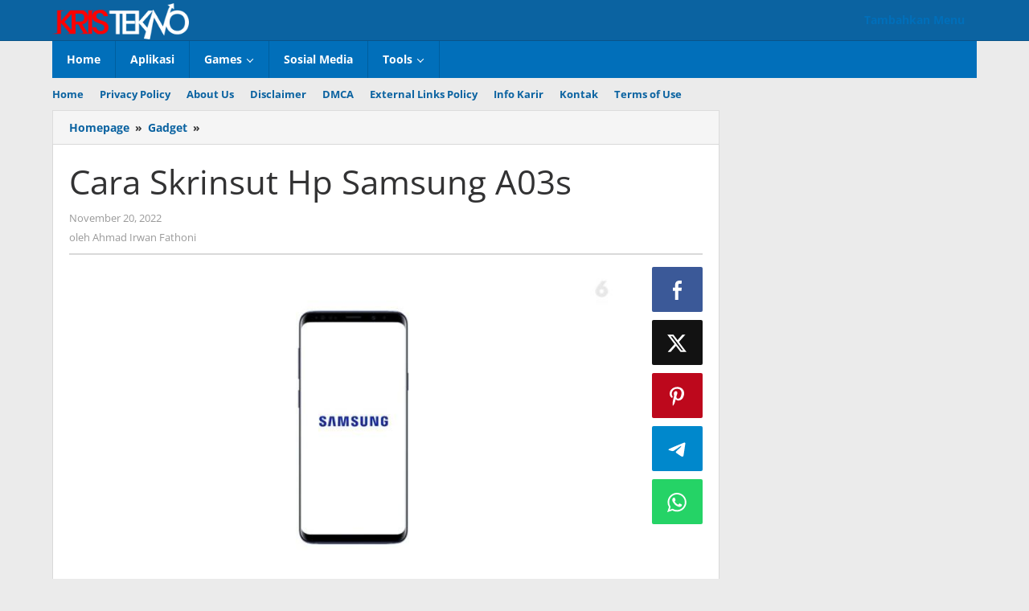

--- FILE ---
content_type: text/html; charset=UTF-8
request_url: https://kristekno.com/cara-skrinsut-hp-samsung-a03s/
body_size: 27871
content:
<!DOCTYPE html>
<html lang="id" prefix="og: https://ogp.me/ns#">
<head itemscope="itemscope" itemtype="https://schema.org/WebSite"><meta charset="UTF-8"><script>if(navigator.userAgent.match(/MSIE|Internet Explorer/i)||navigator.userAgent.match(/Trident\/7\..*?rv:11/i)){var href=document.location.href;if(!href.match(/[?&]nowprocket/)){if(href.indexOf("?")==-1){if(href.indexOf("#")==-1){document.location.href=href+"?nowprocket=1"}else{document.location.href=href.replace("#","?nowprocket=1#")}}else{if(href.indexOf("#")==-1){document.location.href=href+"&nowprocket=1"}else{document.location.href=href.replace("#","&nowprocket=1#")}}}}</script><script>(()=>{class RocketLazyLoadScripts{constructor(){this.v="2.0.4",this.userEvents=["keydown","keyup","mousedown","mouseup","mousemove","mouseover","mouseout","touchmove","touchstart","touchend","touchcancel","wheel","click","dblclick","input"],this.attributeEvents=["onblur","onclick","oncontextmenu","ondblclick","onfocus","onmousedown","onmouseenter","onmouseleave","onmousemove","onmouseout","onmouseover","onmouseup","onmousewheel","onscroll","onsubmit"]}async t(){this.i(),this.o(),/iP(ad|hone)/.test(navigator.userAgent)&&this.h(),this.u(),this.l(this),this.m(),this.k(this),this.p(this),this._(),await Promise.all([this.R(),this.L()]),this.lastBreath=Date.now(),this.S(this),this.P(),this.D(),this.O(),this.M(),await this.C(this.delayedScripts.normal),await this.C(this.delayedScripts.defer),await this.C(this.delayedScripts.async),await this.T(),await this.F(),await this.j(),await this.A(),window.dispatchEvent(new Event("rocket-allScriptsLoaded")),this.everythingLoaded=!0,this.lastTouchEnd&&await new Promise(t=>setTimeout(t,500-Date.now()+this.lastTouchEnd)),this.I(),this.H(),this.U(),this.W()}i(){this.CSPIssue=sessionStorage.getItem("rocketCSPIssue"),document.addEventListener("securitypolicyviolation",t=>{this.CSPIssue||"script-src-elem"!==t.violatedDirective||"data"!==t.blockedURI||(this.CSPIssue=!0,sessionStorage.setItem("rocketCSPIssue",!0))},{isRocket:!0})}o(){window.addEventListener("pageshow",t=>{this.persisted=t.persisted,this.realWindowLoadedFired=!0},{isRocket:!0}),window.addEventListener("pagehide",()=>{this.onFirstUserAction=null},{isRocket:!0})}h(){let t;function e(e){t=e}window.addEventListener("touchstart",e,{isRocket:!0}),window.addEventListener("touchend",function i(o){o.changedTouches[0]&&t.changedTouches[0]&&Math.abs(o.changedTouches[0].pageX-t.changedTouches[0].pageX)<10&&Math.abs(o.changedTouches[0].pageY-t.changedTouches[0].pageY)<10&&o.timeStamp-t.timeStamp<200&&(window.removeEventListener("touchstart",e,{isRocket:!0}),window.removeEventListener("touchend",i,{isRocket:!0}),"INPUT"===o.target.tagName&&"text"===o.target.type||(o.target.dispatchEvent(new TouchEvent("touchend",{target:o.target,bubbles:!0})),o.target.dispatchEvent(new MouseEvent("mouseover",{target:o.target,bubbles:!0})),o.target.dispatchEvent(new PointerEvent("click",{target:o.target,bubbles:!0,cancelable:!0,detail:1,clientX:o.changedTouches[0].clientX,clientY:o.changedTouches[0].clientY})),event.preventDefault()))},{isRocket:!0})}q(t){this.userActionTriggered||("mousemove"!==t.type||this.firstMousemoveIgnored?"keyup"===t.type||"mouseover"===t.type||"mouseout"===t.type||(this.userActionTriggered=!0,this.onFirstUserAction&&this.onFirstUserAction()):this.firstMousemoveIgnored=!0),"click"===t.type&&t.preventDefault(),t.stopPropagation(),t.stopImmediatePropagation(),"touchstart"===this.lastEvent&&"touchend"===t.type&&(this.lastTouchEnd=Date.now()),"click"===t.type&&(this.lastTouchEnd=0),this.lastEvent=t.type,t.composedPath&&t.composedPath()[0].getRootNode()instanceof ShadowRoot&&(t.rocketTarget=t.composedPath()[0]),this.savedUserEvents.push(t)}u(){this.savedUserEvents=[],this.userEventHandler=this.q.bind(this),this.userEvents.forEach(t=>window.addEventListener(t,this.userEventHandler,{passive:!1,isRocket:!0})),document.addEventListener("visibilitychange",this.userEventHandler,{isRocket:!0})}U(){this.userEvents.forEach(t=>window.removeEventListener(t,this.userEventHandler,{passive:!1,isRocket:!0})),document.removeEventListener("visibilitychange",this.userEventHandler,{isRocket:!0}),this.savedUserEvents.forEach(t=>{(t.rocketTarget||t.target).dispatchEvent(new window[t.constructor.name](t.type,t))})}m(){const t="return false",e=Array.from(this.attributeEvents,t=>"data-rocket-"+t),i="["+this.attributeEvents.join("],[")+"]",o="[data-rocket-"+this.attributeEvents.join("],[data-rocket-")+"]",s=(e,i,o)=>{o&&o!==t&&(e.setAttribute("data-rocket-"+i,o),e["rocket"+i]=new Function("event",o),e.setAttribute(i,t))};new MutationObserver(t=>{for(const n of t)"attributes"===n.type&&(n.attributeName.startsWith("data-rocket-")||this.everythingLoaded?n.attributeName.startsWith("data-rocket-")&&this.everythingLoaded&&this.N(n.target,n.attributeName.substring(12)):s(n.target,n.attributeName,n.target.getAttribute(n.attributeName))),"childList"===n.type&&n.addedNodes.forEach(t=>{if(t.nodeType===Node.ELEMENT_NODE)if(this.everythingLoaded)for(const i of[t,...t.querySelectorAll(o)])for(const t of i.getAttributeNames())e.includes(t)&&this.N(i,t.substring(12));else for(const e of[t,...t.querySelectorAll(i)])for(const t of e.getAttributeNames())this.attributeEvents.includes(t)&&s(e,t,e.getAttribute(t))})}).observe(document,{subtree:!0,childList:!0,attributeFilter:[...this.attributeEvents,...e]})}I(){this.attributeEvents.forEach(t=>{document.querySelectorAll("[data-rocket-"+t+"]").forEach(e=>{this.N(e,t)})})}N(t,e){const i=t.getAttribute("data-rocket-"+e);i&&(t.setAttribute(e,i),t.removeAttribute("data-rocket-"+e))}k(t){Object.defineProperty(HTMLElement.prototype,"onclick",{get(){return this.rocketonclick||null},set(e){this.rocketonclick=e,this.setAttribute(t.everythingLoaded?"onclick":"data-rocket-onclick","this.rocketonclick(event)")}})}S(t){function e(e,i){let o=e[i];e[i]=null,Object.defineProperty(e,i,{get:()=>o,set(s){t.everythingLoaded?o=s:e["rocket"+i]=o=s}})}e(document,"onreadystatechange"),e(window,"onload"),e(window,"onpageshow");try{Object.defineProperty(document,"readyState",{get:()=>t.rocketReadyState,set(e){t.rocketReadyState=e},configurable:!0}),document.readyState="loading"}catch(t){console.log("WPRocket DJE readyState conflict, bypassing")}}l(t){this.originalAddEventListener=EventTarget.prototype.addEventListener,this.originalRemoveEventListener=EventTarget.prototype.removeEventListener,this.savedEventListeners=[],EventTarget.prototype.addEventListener=function(e,i,o){o&&o.isRocket||!t.B(e,this)&&!t.userEvents.includes(e)||t.B(e,this)&&!t.userActionTriggered||e.startsWith("rocket-")||t.everythingLoaded?t.originalAddEventListener.call(this,e,i,o):(t.savedEventListeners.push({target:this,remove:!1,type:e,func:i,options:o}),"mouseenter"!==e&&"mouseleave"!==e||t.originalAddEventListener.call(this,e,t.savedUserEvents.push,o))},EventTarget.prototype.removeEventListener=function(e,i,o){o&&o.isRocket||!t.B(e,this)&&!t.userEvents.includes(e)||t.B(e,this)&&!t.userActionTriggered||e.startsWith("rocket-")||t.everythingLoaded?t.originalRemoveEventListener.call(this,e,i,o):t.savedEventListeners.push({target:this,remove:!0,type:e,func:i,options:o})}}J(t,e){this.savedEventListeners=this.savedEventListeners.filter(i=>{let o=i.type,s=i.target||window;return e!==o||t!==s||(this.B(o,s)&&(i.type="rocket-"+o),this.$(i),!1)})}H(){EventTarget.prototype.addEventListener=this.originalAddEventListener,EventTarget.prototype.removeEventListener=this.originalRemoveEventListener,this.savedEventListeners.forEach(t=>this.$(t))}$(t){t.remove?this.originalRemoveEventListener.call(t.target,t.type,t.func,t.options):this.originalAddEventListener.call(t.target,t.type,t.func,t.options)}p(t){let e;function i(e){return t.everythingLoaded?e:e.split(" ").map(t=>"load"===t||t.startsWith("load.")?"rocket-jquery-load":t).join(" ")}function o(o){function s(e){const s=o.fn[e];o.fn[e]=o.fn.init.prototype[e]=function(){return this[0]===window&&t.userActionTriggered&&("string"==typeof arguments[0]||arguments[0]instanceof String?arguments[0]=i(arguments[0]):"object"==typeof arguments[0]&&Object.keys(arguments[0]).forEach(t=>{const e=arguments[0][t];delete arguments[0][t],arguments[0][i(t)]=e})),s.apply(this,arguments),this}}if(o&&o.fn&&!t.allJQueries.includes(o)){const e={DOMContentLoaded:[],"rocket-DOMContentLoaded":[]};for(const t in e)document.addEventListener(t,()=>{e[t].forEach(t=>t())},{isRocket:!0});o.fn.ready=o.fn.init.prototype.ready=function(i){function s(){parseInt(o.fn.jquery)>2?setTimeout(()=>i.bind(document)(o)):i.bind(document)(o)}return"function"==typeof i&&(t.realDomReadyFired?!t.userActionTriggered||t.fauxDomReadyFired?s():e["rocket-DOMContentLoaded"].push(s):e.DOMContentLoaded.push(s)),o([])},s("on"),s("one"),s("off"),t.allJQueries.push(o)}e=o}t.allJQueries=[],o(window.jQuery),Object.defineProperty(window,"jQuery",{get:()=>e,set(t){o(t)}})}P(){const t=new Map;document.write=document.writeln=function(e){const i=document.currentScript,o=document.createRange(),s=i.parentElement;let n=t.get(i);void 0===n&&(n=i.nextSibling,t.set(i,n));const c=document.createDocumentFragment();o.setStart(c,0),c.appendChild(o.createContextualFragment(e)),s.insertBefore(c,n)}}async R(){return new Promise(t=>{this.userActionTriggered?t():this.onFirstUserAction=t})}async L(){return new Promise(t=>{document.addEventListener("DOMContentLoaded",()=>{this.realDomReadyFired=!0,t()},{isRocket:!0})})}async j(){return this.realWindowLoadedFired?Promise.resolve():new Promise(t=>{window.addEventListener("load",t,{isRocket:!0})})}M(){this.pendingScripts=[];this.scriptsMutationObserver=new MutationObserver(t=>{for(const e of t)e.addedNodes.forEach(t=>{"SCRIPT"!==t.tagName||t.noModule||t.isWPRocket||this.pendingScripts.push({script:t,promise:new Promise(e=>{const i=()=>{const i=this.pendingScripts.findIndex(e=>e.script===t);i>=0&&this.pendingScripts.splice(i,1),e()};t.addEventListener("load",i,{isRocket:!0}),t.addEventListener("error",i,{isRocket:!0}),setTimeout(i,1e3)})})})}),this.scriptsMutationObserver.observe(document,{childList:!0,subtree:!0})}async F(){await this.X(),this.pendingScripts.length?(await this.pendingScripts[0].promise,await this.F()):this.scriptsMutationObserver.disconnect()}D(){this.delayedScripts={normal:[],async:[],defer:[]},document.querySelectorAll("script[type$=rocketlazyloadscript]").forEach(t=>{t.hasAttribute("data-rocket-src")?t.hasAttribute("async")&&!1!==t.async?this.delayedScripts.async.push(t):t.hasAttribute("defer")&&!1!==t.defer||"module"===t.getAttribute("data-rocket-type")?this.delayedScripts.defer.push(t):this.delayedScripts.normal.push(t):this.delayedScripts.normal.push(t)})}async _(){await this.L();let t=[];document.querySelectorAll("script[type$=rocketlazyloadscript][data-rocket-src]").forEach(e=>{let i=e.getAttribute("data-rocket-src");if(i&&!i.startsWith("data:")){i.startsWith("//")&&(i=location.protocol+i);try{const o=new URL(i).origin;o!==location.origin&&t.push({src:o,crossOrigin:e.crossOrigin||"module"===e.getAttribute("data-rocket-type")})}catch(t){}}}),t=[...new Map(t.map(t=>[JSON.stringify(t),t])).values()],this.Y(t,"preconnect")}async G(t){if(await this.K(),!0!==t.noModule||!("noModule"in HTMLScriptElement.prototype))return new Promise(e=>{let i;function o(){(i||t).setAttribute("data-rocket-status","executed"),e()}try{if(navigator.userAgent.includes("Firefox/")||""===navigator.vendor||this.CSPIssue)i=document.createElement("script"),[...t.attributes].forEach(t=>{let e=t.nodeName;"type"!==e&&("data-rocket-type"===e&&(e="type"),"data-rocket-src"===e&&(e="src"),i.setAttribute(e,t.nodeValue))}),t.text&&(i.text=t.text),t.nonce&&(i.nonce=t.nonce),i.hasAttribute("src")?(i.addEventListener("load",o,{isRocket:!0}),i.addEventListener("error",()=>{i.setAttribute("data-rocket-status","failed-network"),e()},{isRocket:!0}),setTimeout(()=>{i.isConnected||e()},1)):(i.text=t.text,o()),i.isWPRocket=!0,t.parentNode.replaceChild(i,t);else{const i=t.getAttribute("data-rocket-type"),s=t.getAttribute("data-rocket-src");i?(t.type=i,t.removeAttribute("data-rocket-type")):t.removeAttribute("type"),t.addEventListener("load",o,{isRocket:!0}),t.addEventListener("error",i=>{this.CSPIssue&&i.target.src.startsWith("data:")?(console.log("WPRocket: CSP fallback activated"),t.removeAttribute("src"),this.G(t).then(e)):(t.setAttribute("data-rocket-status","failed-network"),e())},{isRocket:!0}),s?(t.fetchPriority="high",t.removeAttribute("data-rocket-src"),t.src=s):t.src="data:text/javascript;base64,"+window.btoa(unescape(encodeURIComponent(t.text)))}}catch(i){t.setAttribute("data-rocket-status","failed-transform"),e()}});t.setAttribute("data-rocket-status","skipped")}async C(t){const e=t.shift();return e?(e.isConnected&&await this.G(e),this.C(t)):Promise.resolve()}O(){this.Y([...this.delayedScripts.normal,...this.delayedScripts.defer,...this.delayedScripts.async],"preload")}Y(t,e){this.trash=this.trash||[];let i=!0;var o=document.createDocumentFragment();t.forEach(t=>{const s=t.getAttribute&&t.getAttribute("data-rocket-src")||t.src;if(s&&!s.startsWith("data:")){const n=document.createElement("link");n.href=s,n.rel=e,"preconnect"!==e&&(n.as="script",n.fetchPriority=i?"high":"low"),t.getAttribute&&"module"===t.getAttribute("data-rocket-type")&&(n.crossOrigin=!0),t.crossOrigin&&(n.crossOrigin=t.crossOrigin),t.integrity&&(n.integrity=t.integrity),t.nonce&&(n.nonce=t.nonce),o.appendChild(n),this.trash.push(n),i=!1}}),document.head.appendChild(o)}W(){this.trash.forEach(t=>t.remove())}async T(){try{document.readyState="interactive"}catch(t){}this.fauxDomReadyFired=!0;try{await this.K(),this.J(document,"readystatechange"),document.dispatchEvent(new Event("rocket-readystatechange")),await this.K(),document.rocketonreadystatechange&&document.rocketonreadystatechange(),await this.K(),this.J(document,"DOMContentLoaded"),document.dispatchEvent(new Event("rocket-DOMContentLoaded")),await this.K(),this.J(window,"DOMContentLoaded"),window.dispatchEvent(new Event("rocket-DOMContentLoaded"))}catch(t){console.error(t)}}async A(){try{document.readyState="complete"}catch(t){}try{await this.K(),this.J(document,"readystatechange"),document.dispatchEvent(new Event("rocket-readystatechange")),await this.K(),document.rocketonreadystatechange&&document.rocketonreadystatechange(),await this.K(),this.J(window,"load"),window.dispatchEvent(new Event("rocket-load")),await this.K(),window.rocketonload&&window.rocketonload(),await this.K(),this.allJQueries.forEach(t=>t(window).trigger("rocket-jquery-load")),await this.K(),this.J(window,"pageshow");const t=new Event("rocket-pageshow");t.persisted=this.persisted,window.dispatchEvent(t),await this.K(),window.rocketonpageshow&&window.rocketonpageshow({persisted:this.persisted})}catch(t){console.error(t)}}async K(){Date.now()-this.lastBreath>45&&(await this.X(),this.lastBreath=Date.now())}async X(){return document.hidden?new Promise(t=>setTimeout(t)):new Promise(t=>requestAnimationFrame(t))}B(t,e){return e===document&&"readystatechange"===t||(e===document&&"DOMContentLoaded"===t||(e===window&&"DOMContentLoaded"===t||(e===window&&"load"===t||e===window&&"pageshow"===t)))}static run(){(new RocketLazyLoadScripts).t()}}RocketLazyLoadScripts.run()})();</script>

<meta name="viewport" content="width=device-width, initial-scale=1">
<link rel="profile" href="https://gmpg.org/xfn/11">


<!-- Optimasi Mesin Pencari oleh Rank Math PRO - https://rankmath.com/ -->
<title>Cara Skrinsut Hp Samsung A03s - KrisTekno.com</title>
<link data-rocket-preload as="style" data-wpr-hosted-gf-parameters="family=Open%20Sans%3Aregular%2Citalic%2C700%2C300%26amp%3Bsubset%3Dlatin%2C&display=swap" href="https://kristekno.com/wp-content/cache/fonts/1/google-fonts/css/c/5/e/3beb754ef04823da2596d136ff23a.css" rel="preload">
<link data-wpr-hosted-gf-parameters="family=Open%20Sans%3Aregular%2Citalic%2C700%2C300%26amp%3Bsubset%3Dlatin%2C&display=swap" href="https://kristekno.com/wp-content/cache/fonts/1/google-fonts/css/c/5/e/3beb754ef04823da2596d136ff23a.css" media="print" onload="this.media=&#039;all&#039;" rel="stylesheet">
<noscript data-wpr-hosted-gf-parameters=""><link rel="stylesheet" href="https://fonts.googleapis.com/css?family=Open%20Sans%3Aregular%2Citalic%2C700%2C300%26amp%3Bsubset%3Dlatin%2C&#038;display=swap"></noscript>
<meta name="description" content="Cara Skrinsut Hp Samsung A03s - Samsung Galaxy A03s resmi diluncurkan untuk bersaing di segmen entry-level. Bagi yang punya pasti tau cara screenshot di"/>
<meta name="robots" content="follow, index, max-snippet:-1, max-video-preview:-1, max-image-preview:large"/>
<link rel="canonical" href="https://kristekno.com/cara-skrinsut-hp-samsung-a03s/" />
<meta property="og:locale" content="id_ID" />
<meta property="og:type" content="article" />
<meta property="og:title" content="Cara Skrinsut Hp Samsung A03s - KrisTekno.com" />
<meta property="og:description" content="Cara Skrinsut Hp Samsung A03s - Samsung Galaxy A03s resmi diluncurkan untuk bersaing di segmen entry-level. Bagi yang punya pasti tau cara screenshot di" />
<meta property="og:url" content="https://kristekno.com/cara-skrinsut-hp-samsung-a03s/" />
<meta property="og:site_name" content="KrisTekno.com" />
<meta property="article:publisher" content="https://www.facebook.com/kristekno" />
<meta property="article:section" content="Gadget" />
<meta property="og:image" content="https://kristekno.com/wp-content/uploads/2022/11/cara-skrinsut-hp-samsung-a03s_563a9f9bc.jpg" />
<meta property="og:image:secure_url" content="https://kristekno.com/wp-content/uploads/2022/11/cara-skrinsut-hp-samsung-a03s_563a9f9bc.jpg" />
<meta property="og:image:width" content="800" />
<meta property="og:image:height" content="450" />
<meta property="og:image:alt" content="Cara Skrinsut Hp Samsung A03s" />
<meta property="og:image:type" content="image/jpeg" />
<meta name="twitter:card" content="summary_large_image" />
<meta name="twitter:title" content="Cara Skrinsut Hp Samsung A03s - KrisTekno.com" />
<meta name="twitter:description" content="Cara Skrinsut Hp Samsung A03s - Samsung Galaxy A03s resmi diluncurkan untuk bersaing di segmen entry-level. Bagi yang punya pasti tau cara screenshot di" />
<meta name="twitter:site" content="@kristekno" />
<meta name="twitter:creator" content="@kristekno" />
<meta name="twitter:image" content="https://kristekno.com/wp-content/uploads/2022/11/cara-skrinsut-hp-samsung-a03s_563a9f9bc.jpg" />
<meta name="twitter:label1" content="Ditulis oleh" />
<meta name="twitter:data1" content="Ahmad Irwan Fathoni" />
<meta name="twitter:label2" content="Waktunya membaca" />
<meta name="twitter:data2" content="8 menit" />
<script type="application/ld+json" class="rank-math-schema-pro">{"@context":"https://schema.org","@graph":[{"@type":"BreadcrumbList","@id":"https://kristekno.com/cara-skrinsut-hp-samsung-a03s/#breadcrumb","itemListElement":[{"@type":"ListItem","position":"1","item":{"@id":"https://kristekno.com","name":"Home"}},{"@type":"ListItem","position":"2","item":{"@id":"https://kristekno.com/cara-skrinsut-hp-samsung-a03s/","name":"Cara Skrinsut Hp Samsung A03s"}}]}]}</script>
<!-- /Plugin WordPress Rank Math SEO -->

<link rel='dns-prefetch' href='//fonts.googleapis.com' />
<link href='https://fonts.gstatic.com' crossorigin rel='preconnect' />
<link rel="alternate" type="application/rss+xml" title="KrisTekno.com &raquo; Feed" href="https://kristekno.com/feed/" />
<link rel="alternate" type="application/rss+xml" title="KrisTekno.com &raquo; Umpan Komentar" href="https://kristekno.com/comments/feed/" />
<link rel="alternate" type="application/rss+xml" title="KrisTekno.com &raquo; Cara Skrinsut Hp Samsung A03s Umpan Komentar" href="https://kristekno.com/cara-skrinsut-hp-samsung-a03s/feed/" />
<link rel="alternate" title="oEmbed (JSON)" type="application/json+oembed" href="https://kristekno.com/wp-json/oembed/1.0/embed?url=https%3A%2F%2Fkristekno.com%2Fcara-skrinsut-hp-samsung-a03s%2F" />
<link rel="alternate" title="oEmbed (XML)" type="text/xml+oembed" href="https://kristekno.com/wp-json/oembed/1.0/embed?url=https%3A%2F%2Fkristekno.com%2Fcara-skrinsut-hp-samsung-a03s%2F&#038;format=xml" />
<style id='wp-img-auto-sizes-contain-inline-css' type='text/css'>
img:is([sizes=auto i],[sizes^="auto," i]){contain-intrinsic-size:3000px 1500px}
/*# sourceURL=wp-img-auto-sizes-contain-inline-css */
</style>
<style id='wp-emoji-styles-inline-css' type='text/css'>

	img.wp-smiley, img.emoji {
		display: inline !important;
		border: none !important;
		box-shadow: none !important;
		height: 1em !important;
		width: 1em !important;
		margin: 0 0.07em !important;
		vertical-align: -0.1em !important;
		background: none !important;
		padding: 0 !important;
	}
/*# sourceURL=wp-emoji-styles-inline-css */
</style>
<style id='wp-block-library-inline-css' type='text/css'>
:root{--wp-block-synced-color:#7a00df;--wp-block-synced-color--rgb:122,0,223;--wp-bound-block-color:var(--wp-block-synced-color);--wp-editor-canvas-background:#ddd;--wp-admin-theme-color:#007cba;--wp-admin-theme-color--rgb:0,124,186;--wp-admin-theme-color-darker-10:#006ba1;--wp-admin-theme-color-darker-10--rgb:0,107,160.5;--wp-admin-theme-color-darker-20:#005a87;--wp-admin-theme-color-darker-20--rgb:0,90,135;--wp-admin-border-width-focus:2px}@media (min-resolution:192dpi){:root{--wp-admin-border-width-focus:1.5px}}.wp-element-button{cursor:pointer}:root .has-very-light-gray-background-color{background-color:#eee}:root .has-very-dark-gray-background-color{background-color:#313131}:root .has-very-light-gray-color{color:#eee}:root .has-very-dark-gray-color{color:#313131}:root .has-vivid-green-cyan-to-vivid-cyan-blue-gradient-background{background:linear-gradient(135deg,#00d084,#0693e3)}:root .has-purple-crush-gradient-background{background:linear-gradient(135deg,#34e2e4,#4721fb 50%,#ab1dfe)}:root .has-hazy-dawn-gradient-background{background:linear-gradient(135deg,#faaca8,#dad0ec)}:root .has-subdued-olive-gradient-background{background:linear-gradient(135deg,#fafae1,#67a671)}:root .has-atomic-cream-gradient-background{background:linear-gradient(135deg,#fdd79a,#004a59)}:root .has-nightshade-gradient-background{background:linear-gradient(135deg,#330968,#31cdcf)}:root .has-midnight-gradient-background{background:linear-gradient(135deg,#020381,#2874fc)}:root{--wp--preset--font-size--normal:16px;--wp--preset--font-size--huge:42px}.has-regular-font-size{font-size:1em}.has-larger-font-size{font-size:2.625em}.has-normal-font-size{font-size:var(--wp--preset--font-size--normal)}.has-huge-font-size{font-size:var(--wp--preset--font-size--huge)}.has-text-align-center{text-align:center}.has-text-align-left{text-align:left}.has-text-align-right{text-align:right}.has-fit-text{white-space:nowrap!important}#end-resizable-editor-section{display:none}.aligncenter{clear:both}.items-justified-left{justify-content:flex-start}.items-justified-center{justify-content:center}.items-justified-right{justify-content:flex-end}.items-justified-space-between{justify-content:space-between}.screen-reader-text{border:0;clip-path:inset(50%);height:1px;margin:-1px;overflow:hidden;padding:0;position:absolute;width:1px;word-wrap:normal!important}.screen-reader-text:focus{background-color:#ddd;clip-path:none;color:#444;display:block;font-size:1em;height:auto;left:5px;line-height:normal;padding:15px 23px 14px;text-decoration:none;top:5px;width:auto;z-index:100000}html :where(.has-border-color){border-style:solid}html :where([style*=border-top-color]){border-top-style:solid}html :where([style*=border-right-color]){border-right-style:solid}html :where([style*=border-bottom-color]){border-bottom-style:solid}html :where([style*=border-left-color]){border-left-style:solid}html :where([style*=border-width]){border-style:solid}html :where([style*=border-top-width]){border-top-style:solid}html :where([style*=border-right-width]){border-right-style:solid}html :where([style*=border-bottom-width]){border-bottom-style:solid}html :where([style*=border-left-width]){border-left-style:solid}html :where(img[class*=wp-image-]){height:auto;max-width:100%}:where(figure){margin:0 0 1em}html :where(.is-position-sticky){--wp-admin--admin-bar--position-offset:var(--wp-admin--admin-bar--height,0px)}@media screen and (max-width:600px){html :where(.is-position-sticky){--wp-admin--admin-bar--position-offset:0px}}

/*# sourceURL=wp-block-library-inline-css */
</style><style id='global-styles-inline-css' type='text/css'>
:root{--wp--preset--aspect-ratio--square: 1;--wp--preset--aspect-ratio--4-3: 4/3;--wp--preset--aspect-ratio--3-4: 3/4;--wp--preset--aspect-ratio--3-2: 3/2;--wp--preset--aspect-ratio--2-3: 2/3;--wp--preset--aspect-ratio--16-9: 16/9;--wp--preset--aspect-ratio--9-16: 9/16;--wp--preset--color--black: #000000;--wp--preset--color--cyan-bluish-gray: #abb8c3;--wp--preset--color--white: #ffffff;--wp--preset--color--pale-pink: #f78da7;--wp--preset--color--vivid-red: #cf2e2e;--wp--preset--color--luminous-vivid-orange: #ff6900;--wp--preset--color--luminous-vivid-amber: #fcb900;--wp--preset--color--light-green-cyan: #7bdcb5;--wp--preset--color--vivid-green-cyan: #00d084;--wp--preset--color--pale-cyan-blue: #8ed1fc;--wp--preset--color--vivid-cyan-blue: #0693e3;--wp--preset--color--vivid-purple: #9b51e0;--wp--preset--gradient--vivid-cyan-blue-to-vivid-purple: linear-gradient(135deg,rgb(6,147,227) 0%,rgb(155,81,224) 100%);--wp--preset--gradient--light-green-cyan-to-vivid-green-cyan: linear-gradient(135deg,rgb(122,220,180) 0%,rgb(0,208,130) 100%);--wp--preset--gradient--luminous-vivid-amber-to-luminous-vivid-orange: linear-gradient(135deg,rgb(252,185,0) 0%,rgb(255,105,0) 100%);--wp--preset--gradient--luminous-vivid-orange-to-vivid-red: linear-gradient(135deg,rgb(255,105,0) 0%,rgb(207,46,46) 100%);--wp--preset--gradient--very-light-gray-to-cyan-bluish-gray: linear-gradient(135deg,rgb(238,238,238) 0%,rgb(169,184,195) 100%);--wp--preset--gradient--cool-to-warm-spectrum: linear-gradient(135deg,rgb(74,234,220) 0%,rgb(151,120,209) 20%,rgb(207,42,186) 40%,rgb(238,44,130) 60%,rgb(251,105,98) 80%,rgb(254,248,76) 100%);--wp--preset--gradient--blush-light-purple: linear-gradient(135deg,rgb(255,206,236) 0%,rgb(152,150,240) 100%);--wp--preset--gradient--blush-bordeaux: linear-gradient(135deg,rgb(254,205,165) 0%,rgb(254,45,45) 50%,rgb(107,0,62) 100%);--wp--preset--gradient--luminous-dusk: linear-gradient(135deg,rgb(255,203,112) 0%,rgb(199,81,192) 50%,rgb(65,88,208) 100%);--wp--preset--gradient--pale-ocean: linear-gradient(135deg,rgb(255,245,203) 0%,rgb(182,227,212) 50%,rgb(51,167,181) 100%);--wp--preset--gradient--electric-grass: linear-gradient(135deg,rgb(202,248,128) 0%,rgb(113,206,126) 100%);--wp--preset--gradient--midnight: linear-gradient(135deg,rgb(2,3,129) 0%,rgb(40,116,252) 100%);--wp--preset--font-size--small: 13px;--wp--preset--font-size--medium: 20px;--wp--preset--font-size--large: 36px;--wp--preset--font-size--x-large: 42px;--wp--preset--spacing--20: 0.44rem;--wp--preset--spacing--30: 0.67rem;--wp--preset--spacing--40: 1rem;--wp--preset--spacing--50: 1.5rem;--wp--preset--spacing--60: 2.25rem;--wp--preset--spacing--70: 3.38rem;--wp--preset--spacing--80: 5.06rem;--wp--preset--shadow--natural: 6px 6px 9px rgba(0, 0, 0, 0.2);--wp--preset--shadow--deep: 12px 12px 50px rgba(0, 0, 0, 0.4);--wp--preset--shadow--sharp: 6px 6px 0px rgba(0, 0, 0, 0.2);--wp--preset--shadow--outlined: 6px 6px 0px -3px rgb(255, 255, 255), 6px 6px rgb(0, 0, 0);--wp--preset--shadow--crisp: 6px 6px 0px rgb(0, 0, 0);}:where(.is-layout-flex){gap: 0.5em;}:where(.is-layout-grid){gap: 0.5em;}body .is-layout-flex{display: flex;}.is-layout-flex{flex-wrap: wrap;align-items: center;}.is-layout-flex > :is(*, div){margin: 0;}body .is-layout-grid{display: grid;}.is-layout-grid > :is(*, div){margin: 0;}:where(.wp-block-columns.is-layout-flex){gap: 2em;}:where(.wp-block-columns.is-layout-grid){gap: 2em;}:where(.wp-block-post-template.is-layout-flex){gap: 1.25em;}:where(.wp-block-post-template.is-layout-grid){gap: 1.25em;}.has-black-color{color: var(--wp--preset--color--black) !important;}.has-cyan-bluish-gray-color{color: var(--wp--preset--color--cyan-bluish-gray) !important;}.has-white-color{color: var(--wp--preset--color--white) !important;}.has-pale-pink-color{color: var(--wp--preset--color--pale-pink) !important;}.has-vivid-red-color{color: var(--wp--preset--color--vivid-red) !important;}.has-luminous-vivid-orange-color{color: var(--wp--preset--color--luminous-vivid-orange) !important;}.has-luminous-vivid-amber-color{color: var(--wp--preset--color--luminous-vivid-amber) !important;}.has-light-green-cyan-color{color: var(--wp--preset--color--light-green-cyan) !important;}.has-vivid-green-cyan-color{color: var(--wp--preset--color--vivid-green-cyan) !important;}.has-pale-cyan-blue-color{color: var(--wp--preset--color--pale-cyan-blue) !important;}.has-vivid-cyan-blue-color{color: var(--wp--preset--color--vivid-cyan-blue) !important;}.has-vivid-purple-color{color: var(--wp--preset--color--vivid-purple) !important;}.has-black-background-color{background-color: var(--wp--preset--color--black) !important;}.has-cyan-bluish-gray-background-color{background-color: var(--wp--preset--color--cyan-bluish-gray) !important;}.has-white-background-color{background-color: var(--wp--preset--color--white) !important;}.has-pale-pink-background-color{background-color: var(--wp--preset--color--pale-pink) !important;}.has-vivid-red-background-color{background-color: var(--wp--preset--color--vivid-red) !important;}.has-luminous-vivid-orange-background-color{background-color: var(--wp--preset--color--luminous-vivid-orange) !important;}.has-luminous-vivid-amber-background-color{background-color: var(--wp--preset--color--luminous-vivid-amber) !important;}.has-light-green-cyan-background-color{background-color: var(--wp--preset--color--light-green-cyan) !important;}.has-vivid-green-cyan-background-color{background-color: var(--wp--preset--color--vivid-green-cyan) !important;}.has-pale-cyan-blue-background-color{background-color: var(--wp--preset--color--pale-cyan-blue) !important;}.has-vivid-cyan-blue-background-color{background-color: var(--wp--preset--color--vivid-cyan-blue) !important;}.has-vivid-purple-background-color{background-color: var(--wp--preset--color--vivid-purple) !important;}.has-black-border-color{border-color: var(--wp--preset--color--black) !important;}.has-cyan-bluish-gray-border-color{border-color: var(--wp--preset--color--cyan-bluish-gray) !important;}.has-white-border-color{border-color: var(--wp--preset--color--white) !important;}.has-pale-pink-border-color{border-color: var(--wp--preset--color--pale-pink) !important;}.has-vivid-red-border-color{border-color: var(--wp--preset--color--vivid-red) !important;}.has-luminous-vivid-orange-border-color{border-color: var(--wp--preset--color--luminous-vivid-orange) !important;}.has-luminous-vivid-amber-border-color{border-color: var(--wp--preset--color--luminous-vivid-amber) !important;}.has-light-green-cyan-border-color{border-color: var(--wp--preset--color--light-green-cyan) !important;}.has-vivid-green-cyan-border-color{border-color: var(--wp--preset--color--vivid-green-cyan) !important;}.has-pale-cyan-blue-border-color{border-color: var(--wp--preset--color--pale-cyan-blue) !important;}.has-vivid-cyan-blue-border-color{border-color: var(--wp--preset--color--vivid-cyan-blue) !important;}.has-vivid-purple-border-color{border-color: var(--wp--preset--color--vivid-purple) !important;}.has-vivid-cyan-blue-to-vivid-purple-gradient-background{background: var(--wp--preset--gradient--vivid-cyan-blue-to-vivid-purple) !important;}.has-light-green-cyan-to-vivid-green-cyan-gradient-background{background: var(--wp--preset--gradient--light-green-cyan-to-vivid-green-cyan) !important;}.has-luminous-vivid-amber-to-luminous-vivid-orange-gradient-background{background: var(--wp--preset--gradient--luminous-vivid-amber-to-luminous-vivid-orange) !important;}.has-luminous-vivid-orange-to-vivid-red-gradient-background{background: var(--wp--preset--gradient--luminous-vivid-orange-to-vivid-red) !important;}.has-very-light-gray-to-cyan-bluish-gray-gradient-background{background: var(--wp--preset--gradient--very-light-gray-to-cyan-bluish-gray) !important;}.has-cool-to-warm-spectrum-gradient-background{background: var(--wp--preset--gradient--cool-to-warm-spectrum) !important;}.has-blush-light-purple-gradient-background{background: var(--wp--preset--gradient--blush-light-purple) !important;}.has-blush-bordeaux-gradient-background{background: var(--wp--preset--gradient--blush-bordeaux) !important;}.has-luminous-dusk-gradient-background{background: var(--wp--preset--gradient--luminous-dusk) !important;}.has-pale-ocean-gradient-background{background: var(--wp--preset--gradient--pale-ocean) !important;}.has-electric-grass-gradient-background{background: var(--wp--preset--gradient--electric-grass) !important;}.has-midnight-gradient-background{background: var(--wp--preset--gradient--midnight) !important;}.has-small-font-size{font-size: var(--wp--preset--font-size--small) !important;}.has-medium-font-size{font-size: var(--wp--preset--font-size--medium) !important;}.has-large-font-size{font-size: var(--wp--preset--font-size--large) !important;}.has-x-large-font-size{font-size: var(--wp--preset--font-size--x-large) !important;}
/*# sourceURL=global-styles-inline-css */
</style>

<style id='classic-theme-styles-inline-css' type='text/css'>
/*! This file is auto-generated */
.wp-block-button__link{color:#fff;background-color:#32373c;border-radius:9999px;box-shadow:none;text-decoration:none;padding:calc(.667em + 2px) calc(1.333em + 2px);font-size:1.125em}.wp-block-file__button{background:#32373c;color:#fff;text-decoration:none}
/*# sourceURL=/wp-includes/css/classic-themes.min.css */
</style>
<link data-minify="1" rel='stylesheet' id='majalahpro-core-css' href='https://kristekno.com/wp-content/cache/min/1/wp-content/plugins/majalahpro-core/css/majalahpro-core.css?ver=1759033584' type='text/css' media='all' />
<link rel='stylesheet' id='toc-screen-css' href='https://kristekno.com/wp-content/plugins/table-of-contents-plus/screen.min.css?ver=2411.1' type='text/css' media='all' />

<link data-minify="1" rel='stylesheet' id='majalahpro-style-css' href='https://kristekno.com/wp-content/cache/min/1/wp-content/themes/majalahpro-child/style.css?ver=1759033584' type='text/css' media='all' />
<style id='majalahpro-style-inline-css' type='text/css'>
body{color:#323233;font-family:"Open Sans",arial,sans-serif;}kbd,a.button,button,.button,button.button,input[type="button"],input[type="reset"],input[type="submit"],#infinite-handle span,ol.comment-list li div.reply .comment-reply-link,#cancel-comment-reply-link,.tagcloud a,.tagcloud ul,ul.page-numbers li span.page-numbers,.prevnextpost-links a .prevnextpost,.page-links .page-link-number,.sidr,#navigationamp,.firstpage-title,.gmr-ajax-tab > li > a.js-tabs__title-active,.gmr-ajax-tab > li > a.js-tabs__title-active:focus,.gmr-ajax-tab > li > a.js-tabs__title-active:hover,#secondary-slider .splide__slide.is-active{background-color:#0b63a1;}#primary-menu .sub-menu-search,#primary-menu .sub-menu,#primary-menu .children,.gmr-ajax-loader{border-bottom-color:#0b63a1;}blockquote,a.button,button,.button,button.button,input[type="button"],input[type="reset"],input[type="submit"],.gmr-theme div.sharedaddy h3.sd-title:before,.bypostauthor > .comment-body,ol.comment-list li .comment-meta:after,.widget-title span{border-color:#0b63a1;}.gmr-meta-topic a,h3.widget-title,h3.related-title,.gmr-owl-carousel .gmr-slide-topic a,.gmr-module-slide-topic a{color:#b9201f;}#secondary-slider{border-top-color:#b9201f;}.gmr-owl-carousel .gmr-slide-topic a,.gmr-firstbox-content{border-color:#b9201f;}a{color:#0b63a1;}.gmr-secondmenu #primary-menu > li.page_item_has_children > a:after,.gmr-secondmenu #primary-menu > li.menu-item-has-children > a:after,.gmr-secondmenu #primary-menu .sub-menu-search > li.page_item_has_children > a:after,.gmr-secondmenu #primary-menu .sub-menu-search > li.menu-item-has-children > a:after,.gmr-secondmenu #primary-menu .sub-menu > li.page_item_has_children > a:after,.gmr-secondmenu #primary-menu .sub-menu > li.menu-item-has-children > a:after,.gmr-secondmenu #primary-menu .children > li.page_item_has_children > a:after,.gmr-secondmenu #primary-menu .children > li.menu-item-has-children > a:after{border-color:#0b63a1;}a:hover,a:focus,a:active{color:#0b63a1;}.gmr-topnavmenu #primary-menu > li.page_item_has_children:hover > a:after,.gmr-topnavmenu #primary-menu > li.menu-item-has-children:hover > a:after{border-color:#0b63a1;}.site-title a{color:#0b63a1;}.site-description{color:#999999;}.gmr-logo{margin-top:3px;}.gmr-menuwrap,.gmr-sticky .top-header.sticky-menu,.gmr-mainmenu #primary-menu .sub-menu,.gmr-mainmenu #primary-menu .children{background-color:#016fba;}#gmr-responsive-menu,.gmr-mainmenu #primary-menu > li > a{color:#ffffff;}.gmr-mainmenu #primary-menu > li.menu-border > a span,.gmr-mainmenu #primary-menu > li.page_item_has_children > a:after,.gmr-mainmenu #primary-menu > li.menu-item-has-children > a:after,.gmr-mainmenu #primary-menu .sub-menu-search > li.page_item_has_children > a:after,.gmr-mainmenu #primary-menu .sub-menu-search > li.menu-item-has-children > a:after,.gmr-mainmenu #primary-menu .sub-menu > li.page_item_has_children > a:after,.gmr-mainmenu #primary-menu .sub-menu > li.menu-item-has-children > a:after,.gmr-mainmenu #primary-menu .children > li.page_item_has_children > a:after,.gmr-mainmenu #primary-menu .children > li.menu-item-has-children > a:after{border-color:#ffffff;}#gmr-responsive-menu:hover,.gmr-mainmenu #primary-menu > li:hover > a,.gmr-mainmenu #primary-menu .current-menu-item > a,.gmr-mainmenu #primary-menu .current-menu-ancestor > a,.gmr-mainmenu #primary-menu .current_page_item > a,.gmr-mainmenu #primary-menu .current_page_ancestor > a,.gmr-mainmenu .search-trigger .gmr-icon:hover{color:#ffffff;}.gmr-mainmenu #primary-menu > li.menu-border:hover > a span,.gmr-mainmenu #primary-menu > li.menu-border.current-menu-item > a span,.gmr-mainmenu #primary-menu > li.menu-border.current-menu-ancestor > a span,.gmr-mainmenu #primary-menu > li.menu-border.current_page_item > a span,.gmr-mainmenu #primary-menu > li.menu-border.current_page_ancestor > a span,.gmr-mainmenu #primary-menu > li.page_item_has_children:hover > a:after,.gmr-mainmenu #primary-menu > li.menu-item-has-children:hover > a:after{border-color:#ffffff;}.gmr-mainmenu #primary-menu > li:hover > a,.gmr-mainmenu #primary-menu .current-menu-item > a,.gmr-mainmenu #primary-menu .current-menu-ancestor > a,.gmr-mainmenu #primary-menu .current_page_item > a,.gmr-mainmenu #primary-menu .current_page_ancestor > a{background-color:#0b63a1;}.gmr-topnavwrap{background-color:#0b63a1;}#gmr-topnavresponsive-menu svg,.gmr-topnavmenu #primary-menu > li > a,.gmr-social-icon ul > li > a,.search-trigger .gmr-icon{color:#016fba;}.gmr-topnavmenu #primary-menu > li.menu-border > a span,.gmr-topnavmenu #primary-menu > li.page_item_has_children > a:after,.gmr-topnavmenu #primary-menu > li.menu-item-has-children > a:after,.gmr-topnavmenu #primary-menu .sub-menu-search > li.page_item_has_children > a:after,.gmr-topnavmenu #primary-menu .sub-menu-search > li.menu-item-has-children > a:after,.gmr-topnavmenu #primary-menu .sub-menu > li.page_item_has_children > a:after,.gmr-topnavmenu #primary-menu .sub-menu > li.menu-item-has-children > a:after,.gmr-topnavmenu #primary-menu .children > li.page_item_has_children > a:after,.gmr-topnavmenu #primary-menu .children > li.menu-item-has-children > a:after{border-color:#016fba;}#gmr-topnavresponsive-menu:hover,.gmr-topnavmenu #primary-menu > li:hover > a,.gmr-topnavmenu #primary-menu .current-menu-item > a,.gmr-topnavmenu #primary-menu .current-menu-ancestor > a,.gmr-topnavmenu #primary-menu .current_page_item > a,.gmr-topnavmenu #primary-menu .current_page_ancestor > a,.gmr-social-icon ul > li > a:hover{color:#0b63a1;}.gmr-topnavmenu #primary-menu > li.menu-border:hover > a span,.gmr-topnavmenu #primary-menu > li.menu-border.current-menu-item > a span,.gmr-topnavmenu #primary-menu > li.menu-border.current-menu-ancestor > a span,.gmr-topnavmenu #primary-menu > li.menu-border.current_page_item > a span,.gmr-topnavmenu #primary-menu > li.menu-border.current_page_ancestor > a span,.gmr-topnavmenu #primary-menu > li.page_item_has_children:hover > a:after,.gmr-topnavmenu #primary-menu > li.menu-item-has-children:hover > a:after{border-color:#0b63a1;}.page-title,.breadcrumbs,.gmr-authorbox,.module-slide-tabs,.related-title{background-color:#f5f5f5;}.site-main,.gmr-infinite-selector.gmr-related-infinite #gmr-main-load .item-infinite .item-box,.majalahpro-core-related-post .gmr-newinfinite{background-color:#ffffff;}h1,h2,h3,h4,h5,h6,.h1,.h2,.h3,.h4,.h5,.h6,.site-title,#gmr-responsive-menu,.gmr-mainmenu #primary-menu > li > a{font-family:"Open Sans",arial,sans-serif;}body,.gmr-gallery-related ul li,.gmr-module-posts ul li{font-weight:600;font-size:14px;}.entry-content-single{font-size:17px;}h1{font-size:30px;}h2{font-size:26px;}h3{font-size:24px;}h4{font-size:22px;}h5{font-size:20px;}h6{font-size:18px;}.widget-footer{background-color:#ffffff;}.site-footer{color:#323233;}.site-footer a{color:#999;}.site-footer a:hover{color:#999;}
/*# sourceURL=majalahpro-style-inline-css */
</style>
<style id='rocket-lazyload-inline-css' type='text/css'>
.rll-youtube-player{position:relative;padding-bottom:56.23%;height:0;overflow:hidden;max-width:100%;}.rll-youtube-player:focus-within{outline: 2px solid currentColor;outline-offset: 5px;}.rll-youtube-player iframe{position:absolute;top:0;left:0;width:100%;height:100%;z-index:100;background:0 0}.rll-youtube-player img{bottom:0;display:block;left:0;margin:auto;max-width:100%;width:100%;position:absolute;right:0;top:0;border:none;height:auto;-webkit-transition:.4s all;-moz-transition:.4s all;transition:.4s all}.rll-youtube-player img:hover{-webkit-filter:brightness(75%)}.rll-youtube-player .play{height:100%;width:100%;left:0;top:0;position:absolute;background:url(https://kristekno.com/wp-content/plugins/wp-rocket/assets/img/youtube.png) no-repeat center;background-color: transparent !important;cursor:pointer;border:none;}
/*# sourceURL=rocket-lazyload-inline-css */
</style>
<script type="rocketlazyloadscript" data-rocket-type="text/javascript" data-rocket-src="https://kristekno.com/wp-includes/js/jquery/jquery.min.js?ver=3.7.1" id="jquery-core-js" data-rocket-defer defer></script>
<script type="rocketlazyloadscript" data-rocket-type="text/javascript" data-rocket-src="https://kristekno.com/wp-includes/js/jquery/jquery-migrate.min.js?ver=3.4.1" id="jquery-migrate-js" data-rocket-defer defer></script>
<link rel="https://api.w.org/" href="https://kristekno.com/wp-json/" /><link rel="alternate" title="JSON" type="application/json" href="https://kristekno.com/wp-json/wp/v2/posts/6559" /><link rel="EditURI" type="application/rsd+xml" title="RSD" href="https://kristekno.com/xmlrpc.php?rsd" />
<meta name="generator" content="WordPress 6.9" />
<link rel='shortlink' href='https://kristekno.com/?p=6559' />
<!-- HFCM by 99 Robots - Snippet # 1: head -->
<script type="rocketlazyloadscript" async data-rocket-src="https://pagead2.googlesyndication.com/pagead/js/adsbygoogle.js?client=ca-pub-9910790388808000"
     crossorigin="anonymous"></script>
<!-- /end HFCM by 99 Robots -->
<link rel="apple-touch-icon" sizes="180x180" href="/wp-content/uploads/fbrfg/apple-touch-icon.png">
<link rel="icon" type="image/png" sizes="32x32" href="/wp-content/uploads/fbrfg/favicon-32x32.png">
<link rel="icon" type="image/png" sizes="16x16" href="/wp-content/uploads/fbrfg/favicon-16x16.png">
<link rel="manifest" href="/wp-content/uploads/fbrfg/site.webmanifest">
<link rel="mask-icon" href="/wp-content/uploads/fbrfg/safari-pinned-tab.svg" color="#5bbad5">
<link rel="shortcut icon" href="/wp-content/uploads/fbrfg/favicon.ico">
<meta name="msapplication-TileColor" content="#da532c">
<meta name="msapplication-config" content="/wp-content/uploads/fbrfg/browserconfig.xml">
<meta name="theme-color" content="#ffffff"><link rel="pingback" href="https://kristekno.com/xmlrpc.php"><link rel="icon" href="https://kristekno.com/wp-content/uploads/2022/07/cropped-favicon-2-32x32.png" sizes="32x32" />
<link rel="icon" href="https://kristekno.com/wp-content/uploads/2022/07/cropped-favicon-2-192x192.png" sizes="192x192" />
<link rel="apple-touch-icon" href="https://kristekno.com/wp-content/uploads/2022/07/cropped-favicon-2-180x180.png" />
<meta name="msapplication-TileImage" content="https://kristekno.com/wp-content/uploads/2022/07/cropped-favicon-2-270x270.png" />
<noscript><style id="rocket-lazyload-nojs-css">.rll-youtube-player, [data-lazy-src]{display:none !important;}</style></noscript><meta name="generator" content="WP Rocket 3.20.2" data-wpr-features="wpr_delay_js wpr_defer_js wpr_minify_js wpr_lazyload_images wpr_lazyload_iframes wpr_minify_css wpr_preload_links wpr_host_fonts_locally wpr_desktop" /></head>

<body class="wp-singular post-template-default single single-post postid-6559 single-format-standard wp-theme-majalahpro wp-child-theme-majalahpro-child gmr-theme idtheme kentooz gmr-sticky group-blog" itemscope="itemscope" itemtype="https://schema.org/WebPage">
<a class="skip-link screen-reader-text" href="#main">Lewati ke konten</a>

<div data-rocket-location-hash="b0c9a90bc65cef0ea4640517c9241ec6" class="top-header-second">
	<div data-rocket-location-hash="bc273db39a32886c81d41961bf0646a9" class="gmr-topnavwrap clearfix">
		<div data-rocket-location-hash="40f22408a88335a0945fffe944caafc3" class="container">
			<div class="gmr-list-table">
				<div class="gmr-table-row">
					<div class="gmr-table-cell gmr-table-logo">
						<div class="gmr-mobilelogo">
							<div class="gmr-logo"><a href="https://kristekno.com/" class="custom-logo-link" itemprop="url" title="KrisTekno.com"><img src="data:image/svg+xml,%3Csvg%20xmlns='http://www.w3.org/2000/svg'%20viewBox='0%200%200%200'%3E%3C/svg%3E" alt="KrisTekno.com" title="KrisTekno.com" data-lazy-src="https://kristekno.com/wp-content/uploads/2022/07/KRISTEKNO-Invert-Copy.png" /><noscript><img src="https://kristekno.com/wp-content/uploads/2022/07/KRISTEKNO-Invert-Copy.png" alt="KrisTekno.com" title="KrisTekno.com" /></noscript></a></div>						</div>
					</div>
					<div class="gmr-table-cell gmr-table-menu">
													<a id="gmr-topnavresponsive-menu" href="#menus" title="Menus" rel="nofollow"><svg xmlns="http://www.w3.org/2000/svg" xmlns:xlink="http://www.w3.org/1999/xlink" aria-hidden="true" role="img" style="vertical-align: -0.125em;" width="1em" height="1em" preserveAspectRatio="xMidYMid meet" viewBox="0 0 24 24"><path d="M3 18h18v-2H3v2zm0-5h18v-2H3v2zm0-7v2h18V6H3z" fill="currentColor"/></svg></a>
							<div class="close-topnavmenu-wrap"><a id="close-topnavmenu-button" rel="nofollow" href="#"><svg xmlns="http://www.w3.org/2000/svg" xmlns:xlink="http://www.w3.org/1999/xlink" aria-hidden="true" role="img" width="1em" height="1em" preserveAspectRatio="xMidYMid meet" viewBox="0 0 24 24"><g fill="currentColor"><path d="M12 2a10 10 0 1 0 10 10A10 10 0 0 0 12 2zm0 18a8 8 0 1 1 8-8a8 8 0 0 1-8 8z"/><path d="M14.71 9.29a1 1 0 0 0-1.42 0L12 10.59l-1.29-1.3a1 1 0 0 0-1.42 1.42l1.3 1.29l-1.3 1.29a1 1 0 0 0 0 1.42a1 1 0 0 0 1.42 0l1.29-1.3l1.29 1.3a1 1 0 0 0 1.42 0a1 1 0 0 0 0-1.42L13.41 12l1.3-1.29a1 1 0 0 0 0-1.42z"/></g></svg></a></div>
							<nav id="site-navigation" class="gmr-topnavmenu pull-right" role="navigation" itemscope="itemscope" itemtype="https://schema.org/SiteNavigationElement">
								<ul id="primary-menu"><li><a href="https://kristekno.com/wp-admin/nav-menus.php" style="border: none !important;">Tambahkan Menu</a></li></ul>							</nav><!-- #site-navigation -->
											</div>
				</div>
			</div>
					</div>
	</div>
</div>


	<header data-rocket-location-hash="573ac200ead47ca4d2647a0f0c0d0474" id="masthead" class="site-header" role="banner" itemscope="itemscope" itemtype="https://schema.org/WPHeader">
		<div data-rocket-location-hash="499aae1161a004947ff209e2d8a0681c" class="top-header">
			<div data-rocket-location-hash="c2b2a1461d8b94e639cd80a05325878c" class="container">
				<div class="gmr-menuwrap clearfix">
					<nav id="site-navigation" class="gmr-mainmenu" role="navigation" itemscope="itemscope" itemtype="https://schema.org/SiteNavigationElement">
						<ul id="primary-menu" class="menu"><li id="menu-item-201" class="menu-item menu-item-type-custom menu-item-object-custom menu-item-home menu-item-201"><a href="https://kristekno.com/" itemprop="url"><span itemprop="name">Home</span></a></li>
<li id="menu-item-200" class="menu-item menu-item-type-taxonomy menu-item-object-category menu-item-200"><a href="https://kristekno.com/aplikasi/" itemprop="url"><span itemprop="name">Aplikasi</span></a></li>
<li id="menu-item-275" class="menu-item menu-item-type-taxonomy menu-item-object-category menu-item-has-children menu-item-275"><a href="https://kristekno.com/games/" itemprop="url"><span itemprop="name">Games</span></a>
<ul class="sub-menu">
	<li id="menu-item-276" class="menu-item menu-item-type-taxonomy menu-item-object-category menu-item-276"><a href="https://kristekno.com/games/free-fire/" itemprop="url"><span itemprop="name">Free Fire</span></a></li>
	<li id="menu-item-277" class="menu-item menu-item-type-taxonomy menu-item-object-category menu-item-277"><a href="https://kristekno.com/games/mobile-legends/" itemprop="url"><span itemprop="name">Mobile Legends</span></a></li>
	<li id="menu-item-278" class="menu-item menu-item-type-taxonomy menu-item-object-category menu-item-278"><a href="https://kristekno.com/games/gta/" itemprop="url"><span itemprop="name">GTA</span></a></li>
	<li id="menu-item-279" class="menu-item menu-item-type-taxonomy menu-item-object-category menu-item-279"><a href="https://kristekno.com/games/pubg-mobile/" itemprop="url"><span itemprop="name">PUBG Mobile</span></a></li>
</ul>
</li>
<li id="menu-item-280" class="menu-item menu-item-type-taxonomy menu-item-object-category menu-item-280"><a href="https://kristekno.com/sosial-media/" itemprop="url"><span itemprop="name">Sosial Media</span></a></li>
<li id="menu-item-589" class="menu-item menu-item-type-custom menu-item-object-custom menu-item-has-children menu-item-589"><a href="#" itemprop="url"><span itemprop="name">Tools</span></a>
<ul class="sub-menu">
	<li id="menu-item-606" class="menu-item menu-item-type-custom menu-item-object-custom menu-item-606"><a href="https://kristekno.com/convert-case.php" itemprop="url"><span itemprop="name">Convert Case</span></a></li>
	<li id="menu-item-590" class="menu-item menu-item-type-custom menu-item-object-custom menu-item-590"><a href="https://kristekno.com/password-generator-online.php" itemprop="url"><span itemprop="name">Password generator Online</span></a></li>
</ul>
</li>
</ul>					</nav><!-- #site-navigation -->
				</div>
			</div>
		</div><!-- .top-header -->
	</header><!-- #masthead -->

				<div data-rocket-location-hash="ca23f7c07336b7cf8c7766d2ffffc9d9" class="container">
				<div data-rocket-location-hash="18d1c65fa71978c8b58d81599ebfc94b" class="gmr-secondmenuwrap clearfix">
					<nav id="site-navigation" class="gmr-secondmenu" role="navigation" itemscope="itemscope" itemtype="https://schema.org/SiteNavigationElement">
						<ul id="primary-menu" class="menu"><li id="menu-item-184" class="menu-item menu-item-type-custom menu-item-object-custom menu-item-home menu-item-184"><a href="https://kristekno.com/" itemprop="url"><span itemprop="name">Home</span></a></li>
<li id="menu-item-185" class="menu-item menu-item-type-post_type menu-item-object-page menu-item-privacy-policy menu-item-185"><a rel="privacy-policy" href="https://kristekno.com/privacy-policy/" itemprop="url"><span itemprop="name">Privacy Policy</span></a></li>
<li id="menu-item-186" class="menu-item menu-item-type-post_type menu-item-object-page menu-item-186"><a href="https://kristekno.com/about-us/" itemprop="url"><span itemprop="name">About Us</span></a></li>
<li id="menu-item-187" class="menu-item menu-item-type-post_type menu-item-object-page menu-item-187"><a href="https://kristekno.com/disclaimer/" itemprop="url"><span itemprop="name">Disclaimer</span></a></li>
<li id="menu-item-188" class="menu-item menu-item-type-post_type menu-item-object-page menu-item-188"><a href="https://kristekno.com/dmca/" itemprop="url"><span itemprop="name">DMCA</span></a></li>
<li id="menu-item-189" class="menu-item menu-item-type-post_type menu-item-object-page menu-item-189"><a href="https://kristekno.com/external-links-policy/" itemprop="url"><span itemprop="name">External Links Policy</span></a></li>
<li id="menu-item-194" class="menu-item menu-item-type-post_type menu-item-object-page menu-item-194"><a href="https://kristekno.com/info-karir/" itemprop="url"><span itemprop="name">Info Karir</span></a></li>
<li id="menu-item-190" class="menu-item menu-item-type-post_type menu-item-object-page menu-item-190"><a href="https://kristekno.com/kontak/" itemprop="url"><span itemprop="name">Kontak</span></a></li>
<li id="menu-item-191" class="menu-item menu-item-type-post_type menu-item-object-page menu-item-191"><a href="https://kristekno.com/terms-of-use/" itemprop="url"><span itemprop="name">Terms of Use</span></a></li>
</ul>					</nav><!-- #site-navigation -->
				</div>
			</div>
		
<div data-rocket-location-hash="0f15ef7cf8feccd9d9721c1ebbfd3e88" class="site inner-wrap" id="site-container">
	
	<div data-rocket-location-hash="292388e9245c4b4d501d9e1adc657cb7" id="content" class="gmr-content">

		
		<div data-rocket-location-hash="1ded919732da144e02a015d2156ecef5" class="container">

			<div class="row">

<div id="primary" class="content-area col-md-content">

			<div class="breadcrumbs" itemscope itemtype="https://schema.org/BreadcrumbList">
				<div class="container">
																												<span class="first-item" itemprop="itemListElement" itemscope itemtype="https://schema.org/ListItem">
										<a itemscope itemtype="https://schema.org/WebPage" itemprop="item" itemid="https://kristekno.com/" href="https://kristekno.com/">
											<span itemprop="name">Homepage</span>
										</a>
										<span itemprop="position" content="1"></span>
									</span>
														<span class="separator">&raquo;</span>
																																<span class="0-item" itemprop="itemListElement" itemscope itemtype="https://schema.org/ListItem">
									<a itemscope itemtype="https://schema.org/WebPage" itemprop="item" itemid="https://kristekno.com/gadget/" href="https://kristekno.com/gadget/">
										<span itemprop="name">Gadget</span>
									</a>
									<span itemprop="position" content="2"></span>
								</span>
														<span class="separator">&raquo;</span>
																								<span class="last-item screen-reader-text" itemscope itemtype="https://schema.org/ListItem">
								<span itemprop="name">Cara Skrinsut Hp Samsung A03s</span>
								<span itemprop="position" content="3"></span>
							</span>
																</div>
			</div>
			
	<main id="main" class="site-main-single" role="main">

	
<article id="post-6559" class="post-6559 post type-post status-publish format-standard has-post-thumbnail hentry category-gadget" itemscope="itemscope" itemtype="https://schema.org/CreativeWork">

	<div class="gmr-box-content site-main gmr-single">
				<header class="entry-header">
			<h1 class="entry-title" itemprop="headline">Cara Skrinsut Hp Samsung A03s</h1>			<div class="gmr-metacontent"><span class="posted-on"><time class="entry-date published updated" itemprop="dateModified" datetime="2022-11-20T10:27:09+07:00">November 20, 2022</time></span><span class="screen-reader-text">oleh <span class="entry-author vcard screen-reader-text" itemprop="author" itemscope="itemscope" itemtype="https://schema.org/person"><a class="url fn n" href="https://kristekno.com/author/ahmad-irwan-fathoni/" title="Tautan ke: Ahmad Irwan Fathoni" itemprop="url"><span itemprop="name">Ahmad Irwan Fathoni</span></a></span></span></div><div class="gmr-metacontent"><span class="posted-on">oleh <span class="entry-author vcard" itemprop="author" itemscope="itemscope" itemtype="https://schema.org/person"><a class="url fn n" href="https://kristekno.com/author/ahmad-irwan-fathoni/" title="Tautan ke: Ahmad Irwan Fathoni" itemprop="url"><span itemprop="name">Ahmad Irwan Fathoni</span></a></span></span></div>
		</header><!-- .entry-header -->

		<div class="row"><div class="col-md-sgl-m">					<figure class="wp-caption alignnone gmr-single-image">
						<img width="800" height="450" src="data:image/svg+xml,%3Csvg%20xmlns='http://www.w3.org/2000/svg'%20viewBox='0%200%20800%20450'%3E%3C/svg%3E" class="attachment-post-thumbnail size-post-thumbnail wp-post-image" alt="" decoding="async" fetchpriority="high" data-lazy-srcset="https://kristekno.com/wp-content/uploads/2022/11/cara-skrinsut-hp-samsung-a03s_563a9f9bc.jpg 800w, https://kristekno.com/wp-content/uploads/2022/11/cara-skrinsut-hp-samsung-a03s_563a9f9bc-300x169.jpg 300w, https://kristekno.com/wp-content/uploads/2022/11/cara-skrinsut-hp-samsung-a03s_563a9f9bc-768x432.jpg 768w, https://kristekno.com/wp-content/uploads/2022/11/cara-skrinsut-hp-samsung-a03s_563a9f9bc-250x141.jpg 250w, https://kristekno.com/wp-content/uploads/2022/11/cara-skrinsut-hp-samsung-a03s_563a9f9bc-750x422.jpg 750w" data-lazy-sizes="(max-width: 800px) 100vw, 800px" title="cara-skrinsut-hp-samsung-a03s_563a9f9bc.jpg" data-lazy-src="https://kristekno.com/wp-content/uploads/2022/11/cara-skrinsut-hp-samsung-a03s_563a9f9bc.jpg" /><noscript><img width="800" height="450" src="https://kristekno.com/wp-content/uploads/2022/11/cara-skrinsut-hp-samsung-a03s_563a9f9bc.jpg" class="attachment-post-thumbnail size-post-thumbnail wp-post-image" alt="" decoding="async" fetchpriority="high" srcset="https://kristekno.com/wp-content/uploads/2022/11/cara-skrinsut-hp-samsung-a03s_563a9f9bc.jpg 800w, https://kristekno.com/wp-content/uploads/2022/11/cara-skrinsut-hp-samsung-a03s_563a9f9bc-300x169.jpg 300w, https://kristekno.com/wp-content/uploads/2022/11/cara-skrinsut-hp-samsung-a03s_563a9f9bc-768x432.jpg 768w, https://kristekno.com/wp-content/uploads/2022/11/cara-skrinsut-hp-samsung-a03s_563a9f9bc-250x141.jpg 250w, https://kristekno.com/wp-content/uploads/2022/11/cara-skrinsut-hp-samsung-a03s_563a9f9bc-750x422.jpg 750w" sizes="(max-width: 800px) 100vw, 800px" title="cara-skrinsut-hp-samsung-a03s_563a9f9bc.jpg" /></noscript>											</figure>
					
			<div class="entry-content entry-content-single" itemprop="text">
				<div class='code-block code-block-2' style='margin: 8px 0; clear: both;'>
<script type="rocketlazyloadscript" async data-rocket-src="https://pagead2.googlesyndication.com/pagead/js/adsbygoogle.js?client=ca-pub-9910790388808000"
     crossorigin="anonymous"></script>
<!-- Responsif 2 -->
<ins class="adsbygoogle"
     style="display:block"
     data-ad-client="ca-pub-9910790388808000"
     data-ad-slot="6031465737"
     data-ad-format="auto"
     data-full-width-responsive="true"></ins>
<script type="rocketlazyloadscript">
     (adsbygoogle = window.adsbygoogle || []).push({});
</script></div>
<p><strong>Cara Skrinsut Hp Samsung A03s</strong> &#8211; Samsung Galaxy A03s resmi diluncurkan untuk bersaing di segmen entry-level. Bagi yang punya pasti tau cara screenshot di Samsung A03, luar biasa mudah dan simple.</p>
<p>Rata-rata pengguna ponsel Samsung masih belum mengerti cara mengambil screenshot. Cara ini berbeda dengan mengambil screenshot HP Vivo atau smartphone lain seperti Oppo, Realme dan Xiaomi.</p>
<h2>Cara Skrinsut Hp Samsung A03s</h2>
<p>Meskipun mereka berbeda, mereka sama sederhananya. Selain itu, Samsung menawarkan berbagai cara untuk mengambil tangkapan layar, mulai dari tombol dan tombol. Cara ini sama dengan ponsel Samsung lainnya.</p>
<h4>Samsung A11 3/32gb Harga Baru Bekas Dan Spesifikasi Terbaru 2022</h4>
<p>Cara mengambil screenshot sama di semua ponsel Samsung. Anda dapat dengan mudah dan cepat mengambil tangkapan layar dengan mengklik tombol. Selain itu, pengguna dapat mengaktifkan tangkapan layar tanpa tombol.</p>
<p>Fitur tangkapan layar tanpa tombol harus diaktifkan secara manual. Bagi yang ingin mengetahui cara mengaktifkannya dan cara mengambil screenshot di HP Samsung A03, simak di bawah ini.</p><div class='code-block code-block-3' style='margin: 8px 0; clear: both;'>
<div class="paralax_div" style="center">
  <div>
    <div>
      <div style="text-align: center;">
<script type="rocketlazyloadscript" async data-rocket-src="https://pagead2.googlesyndication.com/pagead/js/adsbygoogle.js?client=ca-pub-9910790388808000"
     crossorigin="anonymous"></script>
<!-- Paralax -->
<ins class="adsbygoogle"
     style="display:inline-block;width:300px;height:600px"
     data-ad-client="ca-pub-9910790388808000"
     data-ad-slot="2290621141"></ins>
<script type="rocketlazyloadscript">
     (adsbygoogle = window.adsbygoogle || []).push({});
</script>
    </div>
    </div>
  </div>
<span class="clear"/>
</div></div>

<p>Pertama, kami sajikan tutorial cara mengambil screenshot di ponsel push-button Samsung A03. Cara ini paling sederhana dan bisa dilakukan langsung tanpa setting parameter terlebih dahulu.</p><div class='code-block code-block-1' style='margin: 8px 0; clear: both;'>
<script type="rocketlazyloadscript" async data-rocket-src="https://pagead2.googlesyndication.com/pagead/js/adsbygoogle.js?client=ca-pub-9910790388808000"
     crossorigin="anonymous"></script>
<!-- Responsif -->
<ins class="adsbygoogle"
     style="display:block"
     data-ad-client="ca-pub-9910790388808000"
     data-ad-slot="3788445779"
     data-ad-format="auto"
     data-full-width-responsive="true"></ins>
<script type="rocketlazyloadscript">
     (adsbygoogle = window.adsbygoogle || []).push({});
</script></div>

<p>Anda dapat langsung menggunakan fungsi ini, bahkan saat smartphone dihidupkan untuk pertama kali. Sebagai tangkapan layar Samsung A03 dengan tombol juga dapat digunakan untuk mengambil tangkapan layar dari semua menu yang berbeda.</p>
<h2>Cara Screenshot Hp Samsung Galaxy A03s Dengan Mudah</h2>
<p>Anda dapat menggunakan fitur ini untuk mengambil tangkapan layar dari game yang sedang Anda mainkan, konten obrolan, atau tampilan menu lainnya. Caranya adalah sebagai berikut.</p>
<p>Perhatikan bahwa tombol daya Samsung A03 terintegrasi dengan sensor sidik jari. Meski demikian, Anda tetap bisa menekan tombol power untuk mengambil screenshot secara langsung.</p>
<p>Cara diatas adalah cara termudah untuk screenshot Samsung A03. Tapi ini bukan satu-satunya metode screenshot yang bisa Anda coba. Karena Samsung juga menawarkan metode screenshot tanpa tombol.</p>
<p>Anda dapat menggunakan menu Asisten untuk mengambil tangkapan layar tanpa tombol. Fitur ini berguna untuk memudahkan navigasi pengguna Samsung A03s dengan menampilkan tombol virtual di layar.</p>
<h2>Hp Samsung Dengan Ram 4gb Terbaru (november 2022)</h2>
<p>Mengklik tombol virtual akan memunculkan menu untuk mengambil tangkapan layar. Nah, untuk menampilkan tombol virtual, Anda perlu mengaktifkan fungsi menu asisten terlebih dahulu. Untuk mempelajari cara melakukan ini, lihat di bawah.</p>
<p>Bagaimana dengan tangkapan layar yang panjang? Apakah Samsung A03 mendukung fitur ini? Untuk mengetahuinya, coba tutorial sebelumnya tentang &#8220;Cara mengambil tangkapan layar panjang di ponsel Samsung&#8221;.</p>
<p>Dengan semua fitur yang disebutkan di atas, pengguna Samsung A03s dapat dengan mudah dan cepat melakukan screenshot. Sekarang Anda tidak perlu bergantung pada aplikasi pihak ketiga karena semuanya dapat dilakukan menggunakan fitur bawaan.</p>
<p>Samsung Galaxy A03s sendiri merupakan smartphone yang sangat menarik. Smartphone ini dibekali layar PLS TFT berukuran 6,5 inci beresolusi HD. Meski resolusinya tergolong rendah, namun membuat baterai pintar lebih hemat.</p><div class='code-block code-block-1' style='margin: 8px 0; clear: both;'>
<script type="rocketlazyloadscript" async data-rocket-src="https://pagead2.googlesyndication.com/pagead/js/adsbygoogle.js?client=ca-pub-9910790388808000"
     crossorigin="anonymous"></script>
<!-- Responsif -->
<ins class="adsbygoogle"
     style="display:block"
     data-ad-client="ca-pub-9910790388808000"
     data-ad-slot="3788445779"
     data-ad-format="auto"
     data-full-width-responsive="true"></ins>
<script type="rocketlazyloadscript">
     (adsbygoogle = window.adsbygoogle || []).push({});
</script></div>

<h4>How To Make A Screenshot In Samsung Galaxy A03</h4>
<p>Selain itu, Samsung A03s memiliki tiga kamera yang terdiri dari kamera utama 13 megapiksel, kamera makro 2 megapiksel, dan depth sensor 2 megapiksel. Kemudian kamera depannya beresolusi 5 megapiksel.</p>
<p>Area dapur yang dapat digunakan didasarkan pada chipset Mediatek P35, dipadukan dengan prosesor octa-core dan RAM 4 GB serta memori internal 64 GB, yang dapat diperluas dengan menambahkan kartu microSD hingga 1 TB.</p>
<p>Smartphone ini diluncurkan untuk mengisi segmen entry level, sehingga harganya sangat terjangkau. Bagi yang belum memiliki ponsel ini, sebaiknya simak dulu kelebihan dan kekurangan Samsung A03s pada artikel sebelumnya.</p>
<p>Demikian tutorial cara mengambil screenshot di Samsung A03s. Semoga informasi di atas dapat membantu para pengguna Galaxy A03s yang belum mengetahui cara mengambil screenshot. Lihat juga artikel lainnya cara mendapatkan uang dari tiktok untuk pemula dan berbagai artikel lainnya Cara bermain Axie Infinity Cara withdraw email dari Outlook Cara mendapatkan acara TV Cara mendapatkan pulsa Indosat Cara beriklan di Instagram</p>
<h2>Cara Screenshot Samsung A13 5g</h2>
<p>Bagaimana cara kerja Samsung A03S? Apakah ada cara lain untuk menggunakan kombinasi tombol power dan tombol volume bawah? Masalah ini mungkin muncul bagi pengguna ponsel Samsung yang tombol fisiknya rusak dan tidak dapat digunakan untuk mengambil tangkapan layar.</p>
<p>SS, yang merupakan singkatan dari screenshot, adalah tindakan mengambil foto atau tangkapan layar yang dianggap penting oleh pengguna dan suatu saat akan dilihat lagi. Biasanya orang membuat ss untuk menyimpan informasi penting kemudian hasil screenshot berupa foto yang disimpan di galeri.</p>
<p>Tangkapan layar apa yang biasanya diambil untuk menangkap layar? Biasanya digunakan untuk screenshot informasi penting dari internet, screenshot percakapan atau informasi seputar WhatsApp, screenshot WhatsApp menang.</p>
<p>Bisa dibilang perilaku ini diketahui oleh setiap pengguna ponsel, baik ponsel Samsung maupun merek lain. Itulah mengapa sangat penting untuk memiliki fitur ini. Ada beberapa cara bagi pengguna Samsung A03S untuk melakukan hal tersebut. Mimin tentu menyimpulkan dengan cara yang paling sederhana.</p>
<h4>Ini Cara Screenshot Hp Samsung Dengan Mudah</h4>
<p>Selanjutnya anda bisa melakukan root ss Samsung A03S dengan mengikuti salah satu cara yang menurut anda paling mudah. Samsung A03S sendiri hadir dengan screenshot built-in, meski menggunakan tombol fisik. Dengan begitu, Anda dapat langsung menggunakan aplikasi tanpa harus mengunduhnya lagi.</p>
<p>Cara screenshot di HP Samsung A03S yang pertama adalah dengan menggunakan tombol kombinasi. Ini adalah metode yang paling umum digunakan untuk mengambil tangkapan layar ponsel dari merek lain selain Samsung. Anda dapat mengambil tangkapan layar dan tombol daya adalah tombol daya dan tombol volume turun.</p>
<p>Dapat dikatakan bahwa ini adalah cara yang sangat sederhana dan efektif untuk menggunakan tangkapan layar. Hampir semua pengguna ponsel merk apapun sudah familiar dengan cara ini. Yang paling penting adalah kedua tombol berfungsi dengan baik jika Anda ingin menggunakan tombol kombo. Berikut adalah langkah-langkah untuk menggunakan pintasan keyboard untuk tangkapan layar.</p>
<p>Jika ingin melihat kembali hasil screenshot tersebut, Anda bisa melihatnya di galeri handphone Anda karena sudah otomatis tersimpan di galeri. Anda tidak perlu khawatir mengunduh aplikasi tambahan, jadi mengambil tangkapan layar sangat mudah karena tombol di samping ponsel mudah ditemukan.</p>
<h4>Cara Screenshot Samsung A02 Panjang Dan Tanpa Tombol</h4>
<p>Cara mengambil screenshot di Samsung A03S selanjutnya adalah dengan menggunakan menu Assistant. Anda mungkin belum familiar dengan menu Assistant di ponsel baru ini. Cara ini berguna ketika tombol fisik ponsel yaitu tombol power dan volume down rusak atau tidak berfungsi. Jadi, kamu tetap bisa mengambil screenshot menggunakan menu Asisten ini.</p><div class='code-block code-block-1' style='margin: 8px 0; clear: both;'>
<script type="rocketlazyloadscript" async data-rocket-src="https://pagead2.googlesyndication.com/pagead/js/adsbygoogle.js?client=ca-pub-9910790388808000"
     crossorigin="anonymous"></script>
<!-- Responsif -->
<ins class="adsbygoogle"
     style="display:block"
     data-ad-client="ca-pub-9910790388808000"
     data-ad-slot="3788445779"
     data-ad-format="auto"
     data-full-width-responsive="true"></ins>
<script type="rocketlazyloadscript">
     (adsbygoogle = window.adsbygoogle || []).push({});
</script></div>

<p>Menu Assistant yang dimiliki Samsung mirip dengan menu Assistive Touch yang dimiliki iPhone. Penggunaannya kurang lebih sama. Berikut langkah-langkah menggunakan menu Asisten untuk screenshot.</p>
<p>Tangkapan layar secara otomatis disimpan ke galeri. Meskipun terdapat ikon menu Asisten di layar ponsel, ikon tersebut tidak terekam saat mengambil tangkapan layar.</p>
<p>Cara mengambil screenshot di Samsung A03S selanjutnya adalah dengan menggesek menggunakan telapak tangan. Anda juga bisa menggunakan cara ini jika tombol fisik tidak berfungsi. Cara ini juga umum dilakukan pada ponsel merk lain namun biasanya menggunakan three finger swipe sedangkan Samsung menggunakan palm swipe.</p>
<h2>Cara Screenshot Samsung A03s, Panjang Dan Biasa</h2>
<p>Cara menggunakannya sangat sederhana. Seperti halnya menu asisten, jika ingin menggunakannya, Anda harus mengaktifkan palm swipe terlebih dahulu. Di bawah ini adalah langkah-langkah screenshot untuk menggesekkan telapak tangan.</p>
<p>Buka galeri ponsel Anda untuk melihat hasilnya karena tangkapan layar akan disimpan secara otomatis di galeri. Jika Anda tidak ingin menggunakan menu asisten, Anda dapat mengambil tangkapan layar dengan menggesek.</p>
<p>Cara yang terakhir adalah anda bisa mengambil screenshot atau memutar screenshot di HP Samsung A03S. Metode ini memungkinkan Anda untuk menangkap seluruh layar dan hasilnya adalah satu gambar. Misalnya, jika Anda ingin mengambil tangkapan layar dari informasi penting di Internet, sebagian besar informasi tersebut akan berakhir di bagian bawah. Jadi, Anda dapat men-screenshot informasi dari Internet ke bawah.</p>
<p>Nah itulah beberapa cara membuat Samsung A03S ss. Gunakan cara termudah untuk Anda. Artikel ini bermanfaat dan sukses &#8211; Samsung tidak lupa membekali Galaxy A03s, ponsel entry-level yang diluncurkan beberapa waktu lalu, dengan beberapa fitur hebat, seperti tangkapan layar atau screenshot-nya.</p>
<h3>Cara Screenshot Hp Samsung Dengan Tombol Dan Tanpa Tombol</h3>
<p>Fitur screenshot sebenarnya adalah fitur yang wajib dimiliki perangkat masa kini. Kita bisa menggunakannya untuk mengabadikan berbagai hal penting menggunakan ponsel.</p>
<p>Dengan fitur ini, nantinya kita bisa meng-capture artikel web, chatting di layanan instant messaging, dan menampilkan interface aplikasi dengan lebih mudah. Kami juga mendapatkan hasil yang maksimal dengan screenshot.</p>
<p>Galaxy A03s menonjolkan fitur ini dengan antarmuka operasi bernama One UI 3.1 Core. Seperti berbagai ponsel keluaran Samsung, kita bisa menggunakannya dengan sangat mudah.</p>
<p>Bagi Anda yang belum tahu, setidaknya ada dua cara untuk melakukannya, di antaranya menggunakan tombol fisik dan menu Asisten. Selain itu, tangkapan layar panjang tersedia untuk menangkap konten yang muncul di banyak layar.</p>
<h4>Mudah! 2 Cara Screenshot Samsung A03, A03s, A03 Core, Pahami Cara Tangkap Layar Di Hp Samsung Galaxy Berikut</h4>
<p>Mengambil tangkapan layar menggunakan pintasan keyboard fisik adalah opsi termudah dan tercepat. Kita dapat langsung menggunakannya tanpa pengaturan khusus di bagian &#8220;Pengaturan&#8221;.</p>
<p>Tombol volume dan power pada Galaxy A03 hanya ada di satu sisi, seperti kebanyakan ponsel Samsung saat ini. Jadi ketika kita harus menyatukan keduanya, kita mengalami sedikit masalah.</p>
<p>Sebagai alternatif yang lebih ringan, Samsung menghadirkan fitur bernama menu Assistant di One UI 3.1 Core. Kita bisa menggunakannya untuk membuat beberapa shortcut, termasuk tombol screenshot.</p><div class='code-block code-block-1' style='margin: 8px 0; clear: both;'>
<script type="rocketlazyloadscript" async data-rocket-src="https://pagead2.googlesyndication.com/pagead/js/adsbygoogle.js?client=ca-pub-9910790388808000"
     crossorigin="anonymous"></script>
<!-- Responsif -->
<ins class="adsbygoogle"
     style="display:block"
     data-ad-client="ca-pub-9910790388808000"
     data-ad-slot="3788445779"
     data-ad-format="auto"
     data-full-width-responsive="true"></ins>
<script type="rocketlazyloadscript">
     (adsbygoogle = window.adsbygoogle || []).push({});
</script></div>

<p>Setelah kita selesai mengambil screenshot dari layar yang kita inginkan, kita tidak perlu menonaktifkan fitur menu Assistant sehingga kita bisa langsung menggunakannya tanpa harus mengatur ulang pengaturannya di kemudian hari.</p>
<h2>Fitur Rahasia Hp Samsung Yang Jarang Orang Ketahui</h2>
<p>Di halaman dukungan kami menemukan menu tangkapan layar yang panjang saat kami mengambil tangkapan layar biasa. Anda dapat menggunakan opsi ini sesuai kebutuhan, terutama jika Anda ingin mengambil beberapa layar.</p>
<p>Apakah Anda mengambil tangkapan layar biasa atau lama, hasilnya disimpan ke penyimpanan perangkat Anda. Kita bisa mengaksesnya kembali melalui Gallery, My Files atau</p>
<p>Cara menyembunyikan aplikasi di hp samsung a03s, cara mengscreenshot di hp samsung a03s, cara ss hp samsung a03s, cara merekam layar di hp samsung a03s, cara kunci aplikasi di hp samsung a03s, cara meng screenshot di hp samsung a03s, cara merekam layar hp samsung a03s, cara screenshot hp samsung a03s, cara ss di hp samsung a03s, cara skrinsut hp samsung, cara screenshot di hp samsung galaxy a03s, cara screenshot di hp samsung a03s</p>
<!-- CONTENT END 1 -->
			</div><!-- .entry-content -->

			<footer class="entry-footer">
				<div class="gmr-metacontent"><span class="posted-on">oleh <span class="entry-author vcard" itemprop="author" itemscope="itemscope" itemtype="https://schema.org/person"><a class="url fn n" href="https://kristekno.com/author/ahmad-irwan-fathoni/" title="Tautan ke: Ahmad Irwan Fathoni" itemprop="url"><span itemprop="name">Ahmad Irwan Fathoni</span></a></span></span></div><ul class="footer-social-icon"><li class="social-text">Ikuti Kami Pada</li><li><a href="https://kristekno.com/feed/" title="RSS" class="rss" target="_blank" rel="nofollow"><svg xmlns="http://www.w3.org/2000/svg" xmlns:xlink="http://www.w3.org/1999/xlink" aria-hidden="true" role="img" width="1em" height="1em" preserveAspectRatio="xMidYMid meet" viewBox="0 0 20 20"><path d="M14.92 18H18C18 9.32 10.82 2.25 2 2.25v3.02c7.12 0 12.92 5.71 12.92 12.73zm-5.44 0h3.08C12.56 12.27 7.82 7.6 2 7.6v3.02c2 0 3.87.77 5.29 2.16A7.292 7.292 0 0 1 9.48 18zm-5.35-.02c1.17 0 2.13-.93 2.13-2.09c0-1.15-.96-2.09-2.13-2.09c-1.18 0-2.13.94-2.13 2.09c0 1.16.95 2.09 2.13 2.09z" fill="currentColor"/></svg></a></li></ul>
	<nav class="navigation post-navigation" aria-label="Pos">
		<h2 class="screen-reader-text">Navigasi pos</h2>
		<div class="nav-links"><div class="nav-previous"><a href="https://kristekno.com/cara-screen-recorder-samsung-a11/" rel="prev"><span>Pos sebelumnya</span> Cara Screen Recorder Samsung A11</a></div><div class="nav-next"><a href="https://kristekno.com/cara-flash-xiaomi-redmi-4x/" rel="next"><span>Pos berikutnya</span> Cara Flash Xiaomi Redmi 4x</a></div></div>
	</nav>			</footer><!-- .entry-footer -->

			</div><div class="col-md-sgl-r pos-sticky"><div class="gmr-social-share"><ul class="gmr-socialicon-share"><li class="facebook"><a href="https://www.facebook.com/sharer/sharer.php?u=https%3A%2F%2Fkristekno.com%2Fcara-skrinsut-hp-samsung-a03s%2F" class="gmr-share-facebook" rel="nofollow" title="Sebar ini"><svg xmlns="http://www.w3.org/2000/svg" xmlns:xlink="http://www.w3.org/1999/xlink" aria-hidden="true" role="img" width="0.49em" height="1em" preserveAspectRatio="xMidYMid meet" viewBox="0 0 486.037 1000"><path d="M124.074 1000V530.771H0V361.826h124.074V217.525C124.074 104.132 197.365 0 366.243 0C434.619 0 485.18 6.555 485.18 6.555l-3.984 157.766s-51.564-.502-107.833-.502c-60.9 0-70.657 28.065-70.657 74.646v123.361h183.331l-7.977 168.945H302.706V1000H124.074" fill="currentColor"/></svg></a></li><li class="twitter"><a href="https://twitter.com/intent/tweet?url=https%3A%2F%2Fkristekno.com%2Fcara-skrinsut-hp-samsung-a03s%2F&amp;text=Cara%20Skrinsut%20Hp%20Samsung%20A03s" class="gmr-share-twitter" rel="nofollow" title="Tweet ini"><svg xmlns="http://www.w3.org/2000/svg" aria-hidden="true" role="img" width="1em" height="1em" viewBox="0 0 24 24"><path fill="currentColor" d="M18.901 1.153h3.68l-8.04 9.19L24 22.846h-7.406l-5.8-7.584l-6.638 7.584H.474l8.6-9.83L0 1.154h7.594l5.243 6.932ZM17.61 20.644h2.039L6.486 3.24H4.298Z"></path></svg></a></li><li class="pinterest"><a href="https://pinterest.com/pin/create/button/?url=https%3A%2F%2Fkristekno.com%2Fcara-skrinsut-hp-samsung-a03s%2F&amp;media=https://kristekno.com/wp-content/uploads/2022/11/cara-skrinsut-hp-samsung-a03s_563a9f9bc.jpg&amp;description=Cara%20Skrinsut%20Hp%20Samsung%20A03s" class="gmr-share-pinit" rel="nofollow" title="Pin ini"><svg xmlns="http://www.w3.org/2000/svg" xmlns:xlink="http://www.w3.org/1999/xlink" aria-hidden="true" role="img" width="1em" height="1em" preserveAspectRatio="xMidYMid meet" viewBox="0 0 32 32"><path d="M16.75.406C10.337.406 4 4.681 4 11.6c0 4.4 2.475 6.9 3.975 6.9c.619 0 .975-1.725.975-2.212c0-.581-1.481-1.819-1.481-4.238c0-5.025 3.825-8.588 8.775-8.588c4.256 0 7.406 2.419 7.406 6.863c0 3.319-1.331 9.544-5.644 9.544c-1.556 0-2.888-1.125-2.888-2.737c0-2.363 1.65-4.65 1.65-7.088c0-4.137-5.869-3.387-5.869 1.613c0 1.05.131 2.212.6 3.169c-.863 3.713-2.625 9.244-2.625 13.069c0 1.181.169 2.344.281 3.525c.212.238.106.213.431.094c3.15-4.313 3.038-5.156 4.463-10.8c.769 1.463 2.756 2.25 4.331 2.25c6.637 0 9.619-6.469 9.619-12.3c0-6.206-5.363-10.256-11.25-10.256z" fill="currentColor"/></svg></a></li><li class="telegram"><a href="https://t.me/share/url?url=https%3A%2F%2Fkristekno.com%2Fcara-skrinsut-hp-samsung-a03s%2F&amp;text=Cara%20Skrinsut%20Hp%20Samsung%20A03s" target="_blank" rel="nofollow" title="Telegram Share"><svg xmlns="http://www.w3.org/2000/svg" xmlns:xlink="http://www.w3.org/1999/xlink" aria-hidden="true" role="img" width="1em" height="1em" preserveAspectRatio="xMidYMid meet" viewBox="0 0 48 48"><path d="M41.42 7.309s3.885-1.515 3.56 2.164c-.107 1.515-1.078 6.818-1.834 12.553l-2.59 16.99s-.216 2.489-2.159 2.922c-1.942.432-4.856-1.515-5.396-1.948c-.432-.325-8.094-5.195-10.792-7.575c-.756-.65-1.62-1.948.108-3.463L33.648 18.13c1.295-1.298 2.59-4.328-2.806-.649l-15.11 10.28s-1.727 1.083-4.964.109l-7.016-2.165s-2.59-1.623 1.835-3.246c10.793-5.086 24.068-10.28 35.831-15.15z" fill="currentColor"/></svg></a></li><li class="whatsapp"><a href="https://api.whatsapp.com/send?text=Cara%20Skrinsut%20Hp%20Samsung%20A03s https%3A%2F%2Fkristekno.com%2Fcara-skrinsut-hp-samsung-a03s%2F" class="gmr-share-whatsapp" rel="nofollow" title="Whatsapp"><svg xmlns="http://www.w3.org/2000/svg" xmlns:xlink="http://www.w3.org/1999/xlink" aria-hidden="true" role="img" width="1em" height="1em" preserveAspectRatio="xMidYMid meet" viewBox="0 0 24 24"><path d="M15.271 13.21a7.014 7.014 0 0 1 1.543.7l-.031-.018c.529.235.986.51 1.403.833l-.015-.011c.02.061.032.13.032.203l-.001.032v-.001c-.015.429-.11.832-.271 1.199l.008-.021c-.231.463-.616.82-1.087 1.01l-.014.005a3.624 3.624 0 0 1-1.576.411h-.006a8.342 8.342 0 0 1-2.988-.982l.043.022a8.9 8.9 0 0 1-2.636-1.829l-.001-.001a20.473 20.473 0 0 1-2.248-2.794l-.047-.074a5.38 5.38 0 0 1-1.1-2.995l-.001-.013v-.124a3.422 3.422 0 0 1 1.144-2.447l.003-.003a1.17 1.17 0 0 1 .805-.341h.001c.101.003.198.011.292.025l-.013-.002c.087.013.188.021.292.023h.003a.642.642 0 0 1 .414.102l-.002-.001c.107.118.189.261.238.418l.002.008q.124.31.512 1.364c.135.314.267.701.373 1.099l.014.063a1.573 1.573 0 0 1-.533.889l-.003.002q-.535.566-.535.72a.436.436 0 0 0 .081.234l-.001-.001a7.03 7.03 0 0 0 1.576 2.119l.005.005a9.89 9.89 0 0 0 2.282 1.54l.059.026a.681.681 0 0 0 .339.109h.002q.233 0 .838-.752t.804-.752zm-3.147 8.216h.022a9.438 9.438 0 0 0 3.814-.799l-.061.024c2.356-.994 4.193-2.831 5.163-5.124l.024-.063c.49-1.113.775-2.411.775-3.775s-.285-2.662-.799-3.837l.024.062c-.994-2.356-2.831-4.193-5.124-5.163l-.063-.024c-1.113-.49-2.411-.775-3.775-.775s-2.662.285-3.837.799l.062-.024c-2.356.994-4.193 2.831-5.163 5.124l-.024.063a9.483 9.483 0 0 0-.775 3.787a9.6 9.6 0 0 0 1.879 5.72l-.019-.026l-1.225 3.613l3.752-1.194a9.45 9.45 0 0 0 5.305 1.612h.047zm0-21.426h.033c1.628 0 3.176.342 4.575.959L16.659.93c2.825 1.197 5.028 3.4 6.196 6.149l.029.076c.588 1.337.93 2.896.93 4.535s-.342 3.198-.959 4.609l.029-.074c-1.197 2.825-3.4 5.028-6.149 6.196l-.076.029c-1.327.588-2.875.93-4.503.93h-.034h.002h-.053c-2.059 0-3.992-.541-5.664-1.488l.057.03L-.001 24l2.109-6.279a11.505 11.505 0 0 1-1.674-6.01c0-1.646.342-3.212.959-4.631l-.029.075C2.561 4.33 4.764 2.127 7.513.959L7.589.93A11.178 11.178 0 0 1 12.092 0h.033h-.002z" fill="currentColor"/></svg></a></li></ul></div></div></div>
	</div><!-- .gmr-box-content -->

	
	<h3 class="related-title"><span>Jangan Lewatkan</span></h3><div class="majalahpro-core-related-post site-main gmr-box-content gmr-single gmr-gallery-related"><ul><li><div class="other-content-thumbnail"><a href="https://kristekno.com/cara-print-dari-tablet-samsung/" itemprop="url" title="Permalink ke: Cara Print Dari Tablet Samsung" class="image-related" rel="bookmark"><img width="100" height="111" src="data:image/svg+xml,%3Csvg%20xmlns='http://www.w3.org/2000/svg'%20viewBox='0%200%20100%20111'%3E%3C/svg%3E" class="attachment-medium size-medium wp-post-image" alt="" decoding="async" data-lazy-srcset="https://kristekno.com/wp-content/uploads/2022/12/cara-print-dari-tablet-samsung_cdd1e9eb8-270x300.jpg 270w, https://kristekno.com/wp-content/uploads/2022/12/cara-print-dari-tablet-samsung_cdd1e9eb8-180x200.jpg 180w, https://kristekno.com/wp-content/uploads/2022/12/cara-print-dari-tablet-samsung_cdd1e9eb8.jpg 360w" data-lazy-sizes="(max-width: 100px) 100vw, 100px" title="cara-print-dari-tablet-samsung_cdd1e9eb8.jpg" data-lazy-src="https://kristekno.com/wp-content/uploads/2022/12/cara-print-dari-tablet-samsung_cdd1e9eb8-270x300.jpg" /><noscript><img width="100" height="111" src="https://kristekno.com/wp-content/uploads/2022/12/cara-print-dari-tablet-samsung_cdd1e9eb8-270x300.jpg" class="attachment-medium size-medium wp-post-image" alt="" decoding="async" srcset="https://kristekno.com/wp-content/uploads/2022/12/cara-print-dari-tablet-samsung_cdd1e9eb8-270x300.jpg 270w, https://kristekno.com/wp-content/uploads/2022/12/cara-print-dari-tablet-samsung_cdd1e9eb8-180x200.jpg 180w, https://kristekno.com/wp-content/uploads/2022/12/cara-print-dari-tablet-samsung_cdd1e9eb8.jpg 360w" sizes="(max-width: 100px) 100vw, 100px" title="cara-print-dari-tablet-samsung_cdd1e9eb8.jpg" /></noscript></a></div><div class="majalahpro-core-related-title"><a href="https://kristekno.com/cara-print-dari-tablet-samsung/" itemprop="url" title="Permalink ke: Cara Print Dari Tablet Samsung" rel="bookmark">Cara Print Dari Tablet Samsung</a></div></li><li><div class="other-content-thumbnail"><a href="https://kristekno.com/cara-ss-hp-samsung-m02/" itemprop="url" title="Permalink ke: Cara Ss Hp Samsung M02" class="image-related" rel="bookmark"><img width="148" height="96" src="data:image/svg+xml,%3Csvg%20xmlns='http://www.w3.org/2000/svg'%20viewBox='0%200%20148%2096'%3E%3C/svg%3E" class="attachment-medium size-medium wp-post-image" alt="" decoding="async" data-lazy-srcset="https://kristekno.com/wp-content/uploads/2022/12/cara-ss-hp-samsung-m02_24a26426f-300x195.jpg 300w, https://kristekno.com/wp-content/uploads/2022/12/cara-ss-hp-samsung-m02_24a26426f-768x499.jpg 768w, https://kristekno.com/wp-content/uploads/2022/12/cara-ss-hp-samsung-m02_24a26426f-250x163.jpg 250w, https://kristekno.com/wp-content/uploads/2022/12/cara-ss-hp-samsung-m02_24a26426f-750x488.jpg 750w, https://kristekno.com/wp-content/uploads/2022/12/cara-ss-hp-samsung-m02_24a26426f.jpg 800w" data-lazy-sizes="(max-width: 148px) 100vw, 148px" title="cara-ss-hp-samsung-m02_24a26426f.jpg" data-lazy-src="https://kristekno.com/wp-content/uploads/2022/12/cara-ss-hp-samsung-m02_24a26426f-300x195.jpg" /><noscript><img width="148" height="96" src="https://kristekno.com/wp-content/uploads/2022/12/cara-ss-hp-samsung-m02_24a26426f-300x195.jpg" class="attachment-medium size-medium wp-post-image" alt="" decoding="async" srcset="https://kristekno.com/wp-content/uploads/2022/12/cara-ss-hp-samsung-m02_24a26426f-300x195.jpg 300w, https://kristekno.com/wp-content/uploads/2022/12/cara-ss-hp-samsung-m02_24a26426f-768x499.jpg 768w, https://kristekno.com/wp-content/uploads/2022/12/cara-ss-hp-samsung-m02_24a26426f-250x163.jpg 250w, https://kristekno.com/wp-content/uploads/2022/12/cara-ss-hp-samsung-m02_24a26426f-750x488.jpg 750w, https://kristekno.com/wp-content/uploads/2022/12/cara-ss-hp-samsung-m02_24a26426f.jpg 800w" sizes="(max-width: 148px) 100vw, 148px" title="cara-ss-hp-samsung-m02_24a26426f.jpg" /></noscript></a></div><div class="majalahpro-core-related-title"><a href="https://kristekno.com/cara-ss-hp-samsung-m02/" itemprop="url" title="Permalink ke: Cara Ss Hp Samsung M02" rel="bookmark">Cara Ss Hp Samsung M02</a></div></li><li><div class="other-content-thumbnail"><a href="https://kristekno.com/flash-asus-zenfone-selfie-zd551kl/" itemprop="url" title="Permalink ke: Flash Asus Zenfone Selfie Zd551kl" class="image-related" rel="bookmark"><img width="148" height="111" src="data:image/svg+xml,%3Csvg%20xmlns='http://www.w3.org/2000/svg'%20viewBox='0%200%20148%20111'%3E%3C/svg%3E" class="attachment-medium size-medium wp-post-image" alt="" decoding="async" data-lazy-srcset="https://kristekno.com/wp-content/uploads/2022/12/flash-asus-zenfone-selfie-zd551kl_1b04bd4b7-300x225.jpg 300w, https://kristekno.com/wp-content/uploads/2022/12/flash-asus-zenfone-selfie-zd551kl_1b04bd4b7-768x576.jpg 768w, https://kristekno.com/wp-content/uploads/2022/12/flash-asus-zenfone-selfie-zd551kl_1b04bd4b7-250x188.jpg 250w, https://kristekno.com/wp-content/uploads/2022/12/flash-asus-zenfone-selfie-zd551kl_1b04bd4b7-750x563.jpg 750w, https://kristekno.com/wp-content/uploads/2022/12/flash-asus-zenfone-selfie-zd551kl_1b04bd4b7.jpg 800w" data-lazy-sizes="(max-width: 148px) 100vw, 148px" title="flash-asus-zenfone-selfie-zd551kl_1b04bd4b7.jpg" data-lazy-src="https://kristekno.com/wp-content/uploads/2022/12/flash-asus-zenfone-selfie-zd551kl_1b04bd4b7-300x225.jpg" /><noscript><img width="148" height="111" src="https://kristekno.com/wp-content/uploads/2022/12/flash-asus-zenfone-selfie-zd551kl_1b04bd4b7-300x225.jpg" class="attachment-medium size-medium wp-post-image" alt="" decoding="async" srcset="https://kristekno.com/wp-content/uploads/2022/12/flash-asus-zenfone-selfie-zd551kl_1b04bd4b7-300x225.jpg 300w, https://kristekno.com/wp-content/uploads/2022/12/flash-asus-zenfone-selfie-zd551kl_1b04bd4b7-768x576.jpg 768w, https://kristekno.com/wp-content/uploads/2022/12/flash-asus-zenfone-selfie-zd551kl_1b04bd4b7-250x188.jpg 250w, https://kristekno.com/wp-content/uploads/2022/12/flash-asus-zenfone-selfie-zd551kl_1b04bd4b7-750x563.jpg 750w, https://kristekno.com/wp-content/uploads/2022/12/flash-asus-zenfone-selfie-zd551kl_1b04bd4b7.jpg 800w" sizes="(max-width: 148px) 100vw, 148px" title="flash-asus-zenfone-selfie-zd551kl_1b04bd4b7.jpg" /></noscript></a></div><div class="majalahpro-core-related-title"><a href="https://kristekno.com/flash-asus-zenfone-selfie-zd551kl/" itemprop="url" title="Permalink ke: Flash Asus Zenfone Selfie Zd551kl" rel="bookmark">Flash Asus Zenfone Selfie Zd551kl</a></div></li><li><div class="other-content-thumbnail"><a href="https://kristekno.com/cara-ss-di-hp-realme/" itemprop="url" title="Permalink ke: Cara Ss Di Hp Realme" class="image-related" rel="bookmark"><img width="148" height="111" src="data:image/svg+xml,%3Csvg%20xmlns='http://www.w3.org/2000/svg'%20viewBox='0%200%20148%20111'%3E%3C/svg%3E" class="attachment-medium size-medium wp-post-image" alt="" decoding="async" data-lazy-srcset="https://kristekno.com/wp-content/uploads/2022/12/cara-ss-di-hp-realme_9c25654ae-300x225.jpg 300w, https://kristekno.com/wp-content/uploads/2022/12/cara-ss-di-hp-realme_9c25654ae-768x576.jpg 768w, https://kristekno.com/wp-content/uploads/2022/12/cara-ss-di-hp-realme_9c25654ae-250x188.jpg 250w, https://kristekno.com/wp-content/uploads/2022/12/cara-ss-di-hp-realme_9c25654ae-750x563.jpg 750w, https://kristekno.com/wp-content/uploads/2022/12/cara-ss-di-hp-realme_9c25654ae.jpg 800w" data-lazy-sizes="(max-width: 148px) 100vw, 148px" title="cara-ss-di-hp-realme_9c25654ae.jpg" data-lazy-src="https://kristekno.com/wp-content/uploads/2022/12/cara-ss-di-hp-realme_9c25654ae-300x225.jpg" /><noscript><img width="148" height="111" src="https://kristekno.com/wp-content/uploads/2022/12/cara-ss-di-hp-realme_9c25654ae-300x225.jpg" class="attachment-medium size-medium wp-post-image" alt="" decoding="async" srcset="https://kristekno.com/wp-content/uploads/2022/12/cara-ss-di-hp-realme_9c25654ae-300x225.jpg 300w, https://kristekno.com/wp-content/uploads/2022/12/cara-ss-di-hp-realme_9c25654ae-768x576.jpg 768w, https://kristekno.com/wp-content/uploads/2022/12/cara-ss-di-hp-realme_9c25654ae-250x188.jpg 250w, https://kristekno.com/wp-content/uploads/2022/12/cara-ss-di-hp-realme_9c25654ae-750x563.jpg 750w, https://kristekno.com/wp-content/uploads/2022/12/cara-ss-di-hp-realme_9c25654ae.jpg 800w" sizes="(max-width: 148px) 100vw, 148px" title="cara-ss-di-hp-realme_9c25654ae.jpg" /></noscript></a></div><div class="majalahpro-core-related-title"><a href="https://kristekno.com/cara-ss-di-hp-realme/" itemprop="url" title="Permalink ke: Cara Ss Di Hp Realme" rel="bookmark">Cara Ss Di Hp Realme</a></div></li><li><div class="other-content-thumbnail"><a href="https://kristekno.com/cara-flash-redmi-note-3/" itemprop="url" title="Permalink ke: Cara Flash Redmi Note 3" class="image-related" rel="bookmark"><img width="148" height="99" src="data:image/svg+xml,%3Csvg%20xmlns='http://www.w3.org/2000/svg'%20viewBox='0%200%20148%2099'%3E%3C/svg%3E" class="attachment-medium size-medium wp-post-image" alt="" decoding="async" data-lazy-srcset="https://kristekno.com/wp-content/uploads/2022/12/cara-flash-redmi-note-3_b76d2651f-300x200.jpg 300w, https://kristekno.com/wp-content/uploads/2022/12/cara-flash-redmi-note-3_b76d2651f-768x512.jpg 768w, https://kristekno.com/wp-content/uploads/2022/12/cara-flash-redmi-note-3_b76d2651f-250x167.jpg 250w, https://kristekno.com/wp-content/uploads/2022/12/cara-flash-redmi-note-3_b76d2651f-750x500.jpg 750w, https://kristekno.com/wp-content/uploads/2022/12/cara-flash-redmi-note-3_b76d2651f.jpg 800w" data-lazy-sizes="(max-width: 148px) 100vw, 148px" title="cara-flash-redmi-note-3_b76d2651f.jpg" data-lazy-src="https://kristekno.com/wp-content/uploads/2022/12/cara-flash-redmi-note-3_b76d2651f-300x200.jpg" /><noscript><img width="148" height="99" src="https://kristekno.com/wp-content/uploads/2022/12/cara-flash-redmi-note-3_b76d2651f-300x200.jpg" class="attachment-medium size-medium wp-post-image" alt="" decoding="async" srcset="https://kristekno.com/wp-content/uploads/2022/12/cara-flash-redmi-note-3_b76d2651f-300x200.jpg 300w, https://kristekno.com/wp-content/uploads/2022/12/cara-flash-redmi-note-3_b76d2651f-768x512.jpg 768w, https://kristekno.com/wp-content/uploads/2022/12/cara-flash-redmi-note-3_b76d2651f-250x167.jpg 250w, https://kristekno.com/wp-content/uploads/2022/12/cara-flash-redmi-note-3_b76d2651f-750x500.jpg 750w, https://kristekno.com/wp-content/uploads/2022/12/cara-flash-redmi-note-3_b76d2651f.jpg 800w" sizes="(max-width: 148px) 100vw, 148px" title="cara-flash-redmi-note-3_b76d2651f.jpg" /></noscript></a></div><div class="majalahpro-core-related-title"><a href="https://kristekno.com/cara-flash-redmi-note-3/" itemprop="url" title="Permalink ke: Cara Flash Redmi Note 3" rel="bookmark">Cara Flash Redmi Note 3</a></div></li></ul></div>
</article><!-- #post-## -->
<h3 class="related-title">Komentar</h3>
<div class="gmr-box-content site-main">

	<div id="comments" class="comments-area">

	
			<div id="respond" class="comment-respond">
		<h3 id="reply-title" class="comment-reply-title">Tinggalkan Balasan <small><a rel="nofollow" id="cancel-comment-reply-link" href="/cara-skrinsut-hp-samsung-a03s/#respond" style="display:none;">Batalkan balasan</a></small></h3><form action="https://kristekno.com/wp-comments-post.php" method="post" id="commentform" class="comment-form"><p class="comment-notes"><span id="email-notes">Alamat email Anda tidak akan dipublikasikan.</span> <span class="required-field-message">Ruas yang wajib ditandai <span class="required">*</span></span></p><p class="comment-form-comment"><label for="comment" class="gmr-hidden">Komentar</label><textarea id="comment" name="comment" cols="45" rows="4" placeholder="Komentar" aria-required="true"></textarea></p><p class="comment-form-author"><input id="author" name="author" type="text" value="" placeholder="Nama*" size="30" aria-required='true' /></p>
<p class="comment-form-email"><input id="email" name="email" type="text" value="" placeholder="Email*" size="30" aria-required='true' /></p>
<p class="comment-form-url"><input id="url" name="url" type="text" value="" placeholder="Situs" size="30" /></p>
<p class="comment-form-cookies-consent"><input id="wp-comment-cookies-consent" name="wp-comment-cookies-consent" type="checkbox" value="yes" /> <label for="wp-comment-cookies-consent">Simpan nama, email, dan situs web saya pada peramban ini untuk komentar saya berikutnya.</label></p>
<p class="form-submit"><input name="submit" type="submit" id="submit" class="submit" value="Kirim Komentar" /> <input type='hidden' name='comment_post_ID' value='6559' id='comment_post_ID' />
<input type='hidden' name='comment_parent' id='comment_parent' value='0' />
</p></form>	</div><!-- #respond -->
	
	</div><!-- #comments -->

</div><!-- .gmr-box-content -->

	<div class="majalahpro-core-related-post gmr-infinite-selector gmr-related-infinite"><div id="gmr-main-load"><div class="item-infinite"><div class="item-box clearfix"><div class="majalahpro-core-related-image pull-right"><a href="https://kristekno.com/cara-print-dari-tablet-samsung/" itemprop="url" title="Permalink ke: Cara Print Dari Tablet Samsung" class="image-related" rel="bookmark"><img width="100" height="111" src="data:image/svg+xml,%3Csvg%20xmlns='http://www.w3.org/2000/svg'%20viewBox='0%200%20100%20111'%3E%3C/svg%3E" class="attachment-medium size-medium wp-post-image" alt="" decoding="async" data-lazy-srcset="https://kristekno.com/wp-content/uploads/2022/12/cara-print-dari-tablet-samsung_cdd1e9eb8-270x300.jpg 270w, https://kristekno.com/wp-content/uploads/2022/12/cara-print-dari-tablet-samsung_cdd1e9eb8-180x200.jpg 180w, https://kristekno.com/wp-content/uploads/2022/12/cara-print-dari-tablet-samsung_cdd1e9eb8.jpg 360w" data-lazy-sizes="(max-width: 100px) 100vw, 100px" title="cara-print-dari-tablet-samsung_cdd1e9eb8.jpg" data-lazy-src="https://kristekno.com/wp-content/uploads/2022/12/cara-print-dari-tablet-samsung_cdd1e9eb8-270x300.jpg" /><noscript><img width="100" height="111" src="https://kristekno.com/wp-content/uploads/2022/12/cara-print-dari-tablet-samsung_cdd1e9eb8-270x300.jpg" class="attachment-medium size-medium wp-post-image" alt="" decoding="async" srcset="https://kristekno.com/wp-content/uploads/2022/12/cara-print-dari-tablet-samsung_cdd1e9eb8-270x300.jpg 270w, https://kristekno.com/wp-content/uploads/2022/12/cara-print-dari-tablet-samsung_cdd1e9eb8-180x200.jpg 180w, https://kristekno.com/wp-content/uploads/2022/12/cara-print-dari-tablet-samsung_cdd1e9eb8.jpg 360w" sizes="(max-width: 100px) 100vw, 100px" title="cara-print-dari-tablet-samsung_cdd1e9eb8.jpg" /></noscript></a></div><div class="majalahpro-core-related-title"><a href="https://kristekno.com/cara-print-dari-tablet-samsung/" itemprop="url" title="Permalink ke: Cara Print Dari Tablet Samsung" rel="bookmark">Cara Print Dari Tablet Samsung</a></div></div></div><div class="item-infinite"><div class="item-box clearfix"><div class="majalahpro-core-related-image pull-right"><a href="https://kristekno.com/cara-ss-hp-samsung-m02/" itemprop="url" title="Permalink ke: Cara Ss Hp Samsung M02" class="image-related" rel="bookmark"><img width="148" height="96" src="data:image/svg+xml,%3Csvg%20xmlns='http://www.w3.org/2000/svg'%20viewBox='0%200%20148%2096'%3E%3C/svg%3E" class="attachment-medium size-medium wp-post-image" alt="" decoding="async" data-lazy-srcset="https://kristekno.com/wp-content/uploads/2022/12/cara-ss-hp-samsung-m02_24a26426f-300x195.jpg 300w, https://kristekno.com/wp-content/uploads/2022/12/cara-ss-hp-samsung-m02_24a26426f-768x499.jpg 768w, https://kristekno.com/wp-content/uploads/2022/12/cara-ss-hp-samsung-m02_24a26426f-250x163.jpg 250w, https://kristekno.com/wp-content/uploads/2022/12/cara-ss-hp-samsung-m02_24a26426f-750x488.jpg 750w, https://kristekno.com/wp-content/uploads/2022/12/cara-ss-hp-samsung-m02_24a26426f.jpg 800w" data-lazy-sizes="(max-width: 148px) 100vw, 148px" title="cara-ss-hp-samsung-m02_24a26426f.jpg" data-lazy-src="https://kristekno.com/wp-content/uploads/2022/12/cara-ss-hp-samsung-m02_24a26426f-300x195.jpg" /><noscript><img width="148" height="96" src="https://kristekno.com/wp-content/uploads/2022/12/cara-ss-hp-samsung-m02_24a26426f-300x195.jpg" class="attachment-medium size-medium wp-post-image" alt="" decoding="async" srcset="https://kristekno.com/wp-content/uploads/2022/12/cara-ss-hp-samsung-m02_24a26426f-300x195.jpg 300w, https://kristekno.com/wp-content/uploads/2022/12/cara-ss-hp-samsung-m02_24a26426f-768x499.jpg 768w, https://kristekno.com/wp-content/uploads/2022/12/cara-ss-hp-samsung-m02_24a26426f-250x163.jpg 250w, https://kristekno.com/wp-content/uploads/2022/12/cara-ss-hp-samsung-m02_24a26426f-750x488.jpg 750w, https://kristekno.com/wp-content/uploads/2022/12/cara-ss-hp-samsung-m02_24a26426f.jpg 800w" sizes="(max-width: 148px) 100vw, 148px" title="cara-ss-hp-samsung-m02_24a26426f.jpg" /></noscript></a></div><div class="majalahpro-core-related-title"><a href="https://kristekno.com/cara-ss-hp-samsung-m02/" itemprop="url" title="Permalink ke: Cara Ss Hp Samsung M02" rel="bookmark">Cara Ss Hp Samsung M02</a></div></div></div></div><div class="inf-pagination"><ul class='page-numbers'>
	<li><span aria-current="page" class="page-numbers current">1</span></li>
	<li><a rel="nofollow" class="page-numbers" href="https://kristekno.com/cara-skrinsut-hp-samsung-a03s/?pgrelated=2">2</a></li>
	<li><a rel="nofollow" class="page-numbers" href="https://kristekno.com/cara-skrinsut-hp-samsung-a03s/?pgrelated=3">3</a></li>
	<li><span class="page-numbers dots">&hellip;</span></li>
	<li><a rel="nofollow" class="page-numbers" href="https://kristekno.com/cara-skrinsut-hp-samsung-a03s/?pgrelated=1151">1,151</a></li>
	<li><a rel="nofollow" class="next page-numbers" href="https://kristekno.com/cara-skrinsut-hp-samsung-a03s/?pgrelated=2">Berikutnya</a></li>
</ul>
</div>
				<div class="text-center gmr-newinfinite">
					<div class="page-load-status">
						<div class="loader-ellips infinite-scroll-request gmr-ajax-load-wrapper gmr-loader">
							<div class="gmr-ajax-wrap">
								<div class="gmr-ajax-loader">
									<div></div>
									<div></div>
								</div>
							</div>
						</div>
						<p class="infinite-scroll-last">No More Posts Available.</p>
						<p class="infinite-scroll-error">No more pages to load.</p>
					</div><p><button class="view-more-button heading-text">View More</button></p>
				</div>
				</div>
	</main><!-- #main -->

</div><!-- #primary -->


<aside id="secondary" class="widget-area col-md-sb-r pos-sticky" role="complementary" >
	<div id="custom_html-4" class="widget_text widget widget_custom_html"><div class="textwidget custom-html-widget"><script type="rocketlazyloadscript" async data-rocket-src="https://pagead2.googlesyndication.com/pagead/js/adsbygoogle.js?client=ca-pub-9910790388808000"
     crossorigin="anonymous"></script>
<!-- Sidebar Kiri -->
<ins class="adsbygoogle"
     style="display:inline-block;width:160px;height:600px"
     data-ad-client="ca-pub-9910790388808000"
     data-ad-slot="8365112892"></ins>
<script type="rocketlazyloadscript">
     (adsbygoogle = window.adsbygoogle || []).push({});
</script></div></div><div id="custom_html-2" class="widget_text widget widget_custom_html"><h3 class="widget-title"><span>YouTube </span></h3><div class="textwidget custom-html-widget"><script type="rocketlazyloadscript" data-minify="1" data-rocket-src="https://kristekno.com/wp-content/cache/min/1/js/platform.js?ver=1759033584" data-rocket-defer defer></script>

<div class="g-ytsubscribe" data-channelid="UC9FmkWbjT76sdE7tbzMsBAw" data-layout="full" data-count="default"></div></div></div>
		<div id="recent-posts-3" class="widget widget_recent_entries">
		<h3 class="widget-title"><span>Pos-pos Terbaru</span></h3>
		<ul>
											<li>
					<a href="https://kristekno.com/belum-tahu-ini-cara-pafikebumenkota-org-bantu-masyarakat-lewat-edukasi-kesehatan-digital/">Belum Tahu? Ini Cara Pafikebumenkota.org Bantu Masyarakat Lewat Edukasi Kesehatan Digital</a>
									</li>
											<li>
					<a href="https://kristekno.com/cara-memilih-web-hosting-indonesia-yang-terpercaya-dan-murah/">Cara Memilih Web Hosting Indonesia yang Terpercaya dan Murah</a>
									</li>
											<li>
					<a href="https://kristekno.com/cara-menyambungkan-wifi-di-windows-7/">Cara Menyambungkan Wifi di Windows 7 dengan Mudah</a>
									</li>
											<li>
					<a href="https://kristekno.com/cara-download-photoshop-for-windows-7/">Cara Download Photoshop untuk Windows 7</a>
									</li>
											<li>
					<a href="https://kristekno.com/cara-memperbaiki-windows-10-tanpa-instal-ulang/">Cara Memperbaiki Windows 10 Tanpa Instal Ulang Secara Efektif</a>
									</li>
					</ul>

		</div>	<div id="colophon" class="site-footer widget" role="contentinfo" >
		<span class="pull-left theme-copyright">© 2025 KrisTekno</span>			</div><!-- #colophon -->
</aside><!-- #secondary -->
			
			</div><!-- .row -->
		</div><!-- .container -->
		<div data-rocket-location-hash="d9d34841d85f6168b6e5b71c344905d7" id="stop-container"></div>
	</div><!-- .gmr-content -->
</div><!-- #site-container -->


	
	
	<div data-rocket-location-hash="6cf9e0c5f55d0dca3a36c3486c1aee1f" class="gmr-ontop gmr-hide"><svg xmlns="http://www.w3.org/2000/svg" xmlns:xlink="http://www.w3.org/1999/xlink" aria-hidden="true" role="img" width="1em" height="1em" preserveAspectRatio="xMidYMid meet" viewBox="0 0 8 8"><path d="M4 0C1.79 0 0 1.79 0 4s1.79 4 4 4s4-1.79 4-4s-1.79-4-4-4zm0 1l3 3H5v3H3V4H1l3-3z" fill="currentColor"/></svg></div>


<script type="speculationrules">
{"prefetch":[{"source":"document","where":{"and":[{"href_matches":"/*"},{"not":{"href_matches":["/wp-*.php","/wp-admin/*","/wp-content/uploads/*","/wp-content/*","/wp-content/plugins/*","/wp-content/themes/majalahpro-child/*","/wp-content/themes/majalahpro/*","/*\\?(.+)"]}},{"not":{"selector_matches":"a[rel~=\"nofollow\"]"}},{"not":{"selector_matches":".no-prefetch, .no-prefetch a"}}]},"eagerness":"conservative"}]}
</script>
<script type="text/javascript" id="toc-front-js-extra">
/* <![CDATA[ */
var tocplus = {"visibility_show":"show","visibility_hide":"hide","width":"Auto"};
//# sourceURL=toc-front-js-extra
/* ]]> */
</script>
<script type="rocketlazyloadscript" data-rocket-type="text/javascript" data-rocket-src="https://kristekno.com/wp-content/plugins/table-of-contents-plus/front.min.js?ver=2411.1" id="toc-front-js" data-rocket-defer defer></script>
<script type="rocketlazyloadscript" data-rocket-type="text/javascript" id="rocket-browser-checker-js-after">
/* <![CDATA[ */
"use strict";var _createClass=function(){function defineProperties(target,props){for(var i=0;i<props.length;i++){var descriptor=props[i];descriptor.enumerable=descriptor.enumerable||!1,descriptor.configurable=!0,"value"in descriptor&&(descriptor.writable=!0),Object.defineProperty(target,descriptor.key,descriptor)}}return function(Constructor,protoProps,staticProps){return protoProps&&defineProperties(Constructor.prototype,protoProps),staticProps&&defineProperties(Constructor,staticProps),Constructor}}();function _classCallCheck(instance,Constructor){if(!(instance instanceof Constructor))throw new TypeError("Cannot call a class as a function")}var RocketBrowserCompatibilityChecker=function(){function RocketBrowserCompatibilityChecker(options){_classCallCheck(this,RocketBrowserCompatibilityChecker),this.passiveSupported=!1,this._checkPassiveOption(this),this.options=!!this.passiveSupported&&options}return _createClass(RocketBrowserCompatibilityChecker,[{key:"_checkPassiveOption",value:function(self){try{var options={get passive(){return!(self.passiveSupported=!0)}};window.addEventListener("test",null,options),window.removeEventListener("test",null,options)}catch(err){self.passiveSupported=!1}}},{key:"initRequestIdleCallback",value:function(){!1 in window&&(window.requestIdleCallback=function(cb){var start=Date.now();return setTimeout(function(){cb({didTimeout:!1,timeRemaining:function(){return Math.max(0,50-(Date.now()-start))}})},1)}),!1 in window&&(window.cancelIdleCallback=function(id){return clearTimeout(id)})}},{key:"isDataSaverModeOn",value:function(){return"connection"in navigator&&!0===navigator.connection.saveData}},{key:"supportsLinkPrefetch",value:function(){var elem=document.createElement("link");return elem.relList&&elem.relList.supports&&elem.relList.supports("prefetch")&&window.IntersectionObserver&&"isIntersecting"in IntersectionObserverEntry.prototype}},{key:"isSlowConnection",value:function(){return"connection"in navigator&&"effectiveType"in navigator.connection&&("2g"===navigator.connection.effectiveType||"slow-2g"===navigator.connection.effectiveType)}}]),RocketBrowserCompatibilityChecker}();
//# sourceURL=rocket-browser-checker-js-after
/* ]]> */
</script>
<script type="text/javascript" id="rocket-preload-links-js-extra">
/* <![CDATA[ */
var RocketPreloadLinksConfig = {"excludeUris":"/(?:.+/)?feed(?:/(?:.+/?)?)?$|/(?:.+/)?embed/|/(index.php/)?(.*)wp-json(/.*|$)|/refer/|/go/|/recommend/|/recommends/","usesTrailingSlash":"1","imageExt":"jpg|jpeg|gif|png|tiff|bmp|webp|avif|pdf|doc|docx|xls|xlsx|php","fileExt":"jpg|jpeg|gif|png|tiff|bmp|webp|avif|pdf|doc|docx|xls|xlsx|php|html|htm","siteUrl":"https://kristekno.com","onHoverDelay":"100","rateThrottle":"3"};
//# sourceURL=rocket-preload-links-js-extra
/* ]]> */
</script>
<script type="rocketlazyloadscript" data-rocket-type="text/javascript" id="rocket-preload-links-js-after">
/* <![CDATA[ */
(function() {
"use strict";var r="function"==typeof Symbol&&"symbol"==typeof Symbol.iterator?function(e){return typeof e}:function(e){return e&&"function"==typeof Symbol&&e.constructor===Symbol&&e!==Symbol.prototype?"symbol":typeof e},e=function(){function i(e,t){for(var n=0;n<t.length;n++){var i=t[n];i.enumerable=i.enumerable||!1,i.configurable=!0,"value"in i&&(i.writable=!0),Object.defineProperty(e,i.key,i)}}return function(e,t,n){return t&&i(e.prototype,t),n&&i(e,n),e}}();function i(e,t){if(!(e instanceof t))throw new TypeError("Cannot call a class as a function")}var t=function(){function n(e,t){i(this,n),this.browser=e,this.config=t,this.options=this.browser.options,this.prefetched=new Set,this.eventTime=null,this.threshold=1111,this.numOnHover=0}return e(n,[{key:"init",value:function(){!this.browser.supportsLinkPrefetch()||this.browser.isDataSaverModeOn()||this.browser.isSlowConnection()||(this.regex={excludeUris:RegExp(this.config.excludeUris,"i"),images:RegExp(".("+this.config.imageExt+")$","i"),fileExt:RegExp(".("+this.config.fileExt+")$","i")},this._initListeners(this))}},{key:"_initListeners",value:function(e){-1<this.config.onHoverDelay&&document.addEventListener("mouseover",e.listener.bind(e),e.listenerOptions),document.addEventListener("mousedown",e.listener.bind(e),e.listenerOptions),document.addEventListener("touchstart",e.listener.bind(e),e.listenerOptions)}},{key:"listener",value:function(e){var t=e.target.closest("a"),n=this._prepareUrl(t);if(null!==n)switch(e.type){case"mousedown":case"touchstart":this._addPrefetchLink(n);break;case"mouseover":this._earlyPrefetch(t,n,"mouseout")}}},{key:"_earlyPrefetch",value:function(t,e,n){var i=this,r=setTimeout(function(){if(r=null,0===i.numOnHover)setTimeout(function(){return i.numOnHover=0},1e3);else if(i.numOnHover>i.config.rateThrottle)return;i.numOnHover++,i._addPrefetchLink(e)},this.config.onHoverDelay);t.addEventListener(n,function e(){t.removeEventListener(n,e,{passive:!0}),null!==r&&(clearTimeout(r),r=null)},{passive:!0})}},{key:"_addPrefetchLink",value:function(i){return this.prefetched.add(i.href),new Promise(function(e,t){var n=document.createElement("link");n.rel="prefetch",n.href=i.href,n.onload=e,n.onerror=t,document.head.appendChild(n)}).catch(function(){})}},{key:"_prepareUrl",value:function(e){if(null===e||"object"!==(void 0===e?"undefined":r(e))||!1 in e||-1===["http:","https:"].indexOf(e.protocol))return null;var t=e.href.substring(0,this.config.siteUrl.length),n=this._getPathname(e.href,t),i={original:e.href,protocol:e.protocol,origin:t,pathname:n,href:t+n};return this._isLinkOk(i)?i:null}},{key:"_getPathname",value:function(e,t){var n=t?e.substring(this.config.siteUrl.length):e;return n.startsWith("/")||(n="/"+n),this._shouldAddTrailingSlash(n)?n+"/":n}},{key:"_shouldAddTrailingSlash",value:function(e){return this.config.usesTrailingSlash&&!e.endsWith("/")&&!this.regex.fileExt.test(e)}},{key:"_isLinkOk",value:function(e){return null!==e&&"object"===(void 0===e?"undefined":r(e))&&(!this.prefetched.has(e.href)&&e.origin===this.config.siteUrl&&-1===e.href.indexOf("?")&&-1===e.href.indexOf("#")&&!this.regex.excludeUris.test(e.href)&&!this.regex.images.test(e.href))}}],[{key:"run",value:function(){"undefined"!=typeof RocketPreloadLinksConfig&&new n(new RocketBrowserCompatibilityChecker({capture:!0,passive:!0}),RocketPreloadLinksConfig).init()}}]),n}();t.run();
}());

//# sourceURL=rocket-preload-links-js-after
/* ]]> */
</script>
<script type="rocketlazyloadscript" data-rocket-type="text/javascript" data-rocket-src="https://kristekno.com/wp-content/themes/majalahpro/js/js-plugin-min.js?ver=1.3.1" id="majalahpro-js-plugin-js" data-rocket-defer defer></script>
<script type="text/javascript" id="majalahpro-infscroll-js-extra">
/* <![CDATA[ */
var gmrobjinf = {"inf":"gmr-more"};
//# sourceURL=majalahpro-infscroll-js-extra
/* ]]> */
</script>
<script type="rocketlazyloadscript" data-minify="1" data-rocket-type="text/javascript" data-rocket-src="https://kristekno.com/wp-content/cache/min/1/wp-content/themes/majalahpro/js/infinite-scroll-custom.js?ver=1759033584" id="majalahpro-infscroll-js" data-rocket-defer defer></script>
<script type="rocketlazyloadscript" data-minify="1" data-rocket-type="text/javascript" data-rocket-src="https://kristekno.com/wp-content/cache/min/1/wp-content/themes/majalahpro/js/customscript.js?ver=1759033584" id="majalahpro-customscript-js" data-rocket-defer defer></script>
<script type="rocketlazyloadscript" data-rocket-type="text/javascript" data-rocket-src="https://kristekno.com/wp-includes/js/comment-reply.min.js?ver=6.9" id="comment-reply-js" async="async" data-wp-strategy="async" fetchpriority="low"></script>
<script>window.lazyLoadOptions=[{elements_selector:"img[data-lazy-src],.rocket-lazyload,iframe[data-lazy-src]",data_src:"lazy-src",data_srcset:"lazy-srcset",data_sizes:"lazy-sizes",class_loading:"lazyloading",class_loaded:"lazyloaded",threshold:300,callback_loaded:function(element){if(element.tagName==="IFRAME"&&element.dataset.rocketLazyload=="fitvidscompatible"){if(element.classList.contains("lazyloaded")){if(typeof window.jQuery!="undefined"){if(jQuery.fn.fitVids){jQuery(element).parent().fitVids()}}}}}},{elements_selector:".rocket-lazyload",data_src:"lazy-src",data_srcset:"lazy-srcset",data_sizes:"lazy-sizes",class_loading:"lazyloading",class_loaded:"lazyloaded",threshold:300,}];window.addEventListener('LazyLoad::Initialized',function(e){var lazyLoadInstance=e.detail.instance;if(window.MutationObserver){var observer=new MutationObserver(function(mutations){var image_count=0;var iframe_count=0;var rocketlazy_count=0;mutations.forEach(function(mutation){for(var i=0;i<mutation.addedNodes.length;i++){if(typeof mutation.addedNodes[i].getElementsByTagName!=='function'){continue}
if(typeof mutation.addedNodes[i].getElementsByClassName!=='function'){continue}
images=mutation.addedNodes[i].getElementsByTagName('img');is_image=mutation.addedNodes[i].tagName=="IMG";iframes=mutation.addedNodes[i].getElementsByTagName('iframe');is_iframe=mutation.addedNodes[i].tagName=="IFRAME";rocket_lazy=mutation.addedNodes[i].getElementsByClassName('rocket-lazyload');image_count+=images.length;iframe_count+=iframes.length;rocketlazy_count+=rocket_lazy.length;if(is_image){image_count+=1}
if(is_iframe){iframe_count+=1}}});if(image_count>0||iframe_count>0||rocketlazy_count>0){lazyLoadInstance.update()}});var b=document.getElementsByTagName("body")[0];var config={childList:!0,subtree:!0};observer.observe(b,config)}},!1)</script><script data-no-minify="1" async src="https://kristekno.com/wp-content/plugins/wp-rocket/assets/js/lazyload/17.8.3/lazyload.min.js"></script><script>function lazyLoadThumb(e,alt,l){var t='<img data-lazy-src="https://i.ytimg.com/vi/ID/hqdefault.jpg" alt="" width="480" height="360"><noscript><img src="https://i.ytimg.com/vi/ID/hqdefault.jpg" alt="" width="480" height="360"></noscript>',a='<button class="play" aria-label="Play Youtube video"></button>';if(l){t=t.replace('data-lazy-','');t=t.replace('loading="lazy"','');t=t.replace(/<noscript>.*?<\/noscript>/g,'');}t=t.replace('alt=""','alt="'+alt+'"');return t.replace("ID",e)+a}function lazyLoadYoutubeIframe(){var e=document.createElement("iframe"),t="ID?autoplay=1";t+=0===this.parentNode.dataset.query.length?"":"&"+this.parentNode.dataset.query;e.setAttribute("src",t.replace("ID",this.parentNode.dataset.src)),e.setAttribute("frameborder","0"),e.setAttribute("allowfullscreen","1"),e.setAttribute("allow","accelerometer; autoplay; encrypted-media; gyroscope; picture-in-picture"),this.parentNode.parentNode.replaceChild(e,this.parentNode)}document.addEventListener("DOMContentLoaded",function(){var exclusions=[];var e,t,p,u,l,a=document.getElementsByClassName("rll-youtube-player");for(t=0;t<a.length;t++)(e=document.createElement("div")),(u='https://i.ytimg.com/vi/ID/hqdefault.jpg'),(u=u.replace('ID',a[t].dataset.id)),(l=exclusions.some(exclusion=>u.includes(exclusion))),e.setAttribute("data-id",a[t].dataset.id),e.setAttribute("data-query",a[t].dataset.query),e.setAttribute("data-src",a[t].dataset.src),(e.innerHTML=lazyLoadThumb(a[t].dataset.id,a[t].dataset.alt,l)),a[t].appendChild(e),(p=e.querySelector(".play")),(p.onclick=lazyLoadYoutubeIframe)});</script>
<script>var rocket_beacon_data = {"ajax_url":"https:\/\/kristekno.com\/wp-admin\/admin-ajax.php","nonce":"1ba6d50ec5","url":"https:\/\/kristekno.com\/cara-skrinsut-hp-samsung-a03s","is_mobile":false,"width_threshold":1600,"height_threshold":700,"delay":500,"debug":null,"status":{"atf":true,"lrc":true,"preload_fonts":true,"preconnect_external_domain":true},"elements":"img, video, picture, p, main, div, li, svg, section, header, span","lrc_threshold":1800,"preload_fonts_exclusions":["api.fontshare.com","cdn.fontshare.com"],"processed_extensions":["woff2","woff","ttf"],"external_font_exclusions":[],"preconnect_external_domain_elements":["link","script","iframe"],"preconnect_external_domain_exclusions":["static.cloudflareinsights.com","rel=\"profile\"","rel=\"preconnect\"","rel=\"dns-prefetch\"","rel=\"icon\""]}</script><script data-name="wpr-wpr-beacon" src='https://kristekno.com/wp-content/plugins/wp-rocket/assets/js/wpr-beacon.min.js' async></script><script defer src="https://static.cloudflareinsights.com/beacon.min.js/vcd15cbe7772f49c399c6a5babf22c1241717689176015" integrity="sha512-ZpsOmlRQV6y907TI0dKBHq9Md29nnaEIPlkf84rnaERnq6zvWvPUqr2ft8M1aS28oN72PdrCzSjY4U6VaAw1EQ==" data-cf-beacon='{"version":"2024.11.0","token":"28d1c3bdb0554e4d8da84fa8ba963d6a","r":1,"server_timing":{"name":{"cfCacheStatus":true,"cfEdge":true,"cfExtPri":true,"cfL4":true,"cfOrigin":true,"cfSpeedBrain":true},"location_startswith":null}}' crossorigin="anonymous"></script>
</body>
</html>

<!-- This website is like a Rocket, isn't it? Performance optimized by WP Rocket. Learn more: https://wp-rocket.me - Debug: cached@1768945482 -->